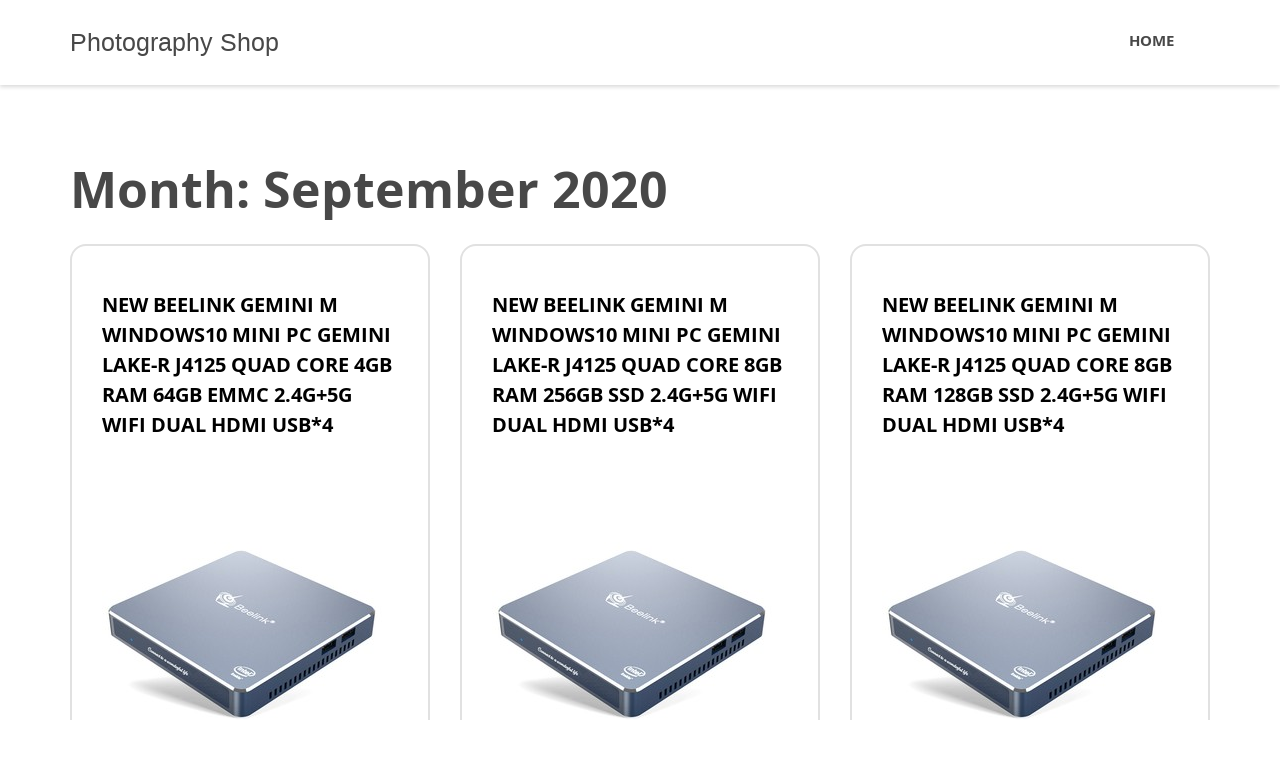

--- FILE ---
content_type: text/html; charset=UTF-8
request_url: https://www.fotolog.cl/2020/09/
body_size: 13934
content:
<!DOCTYPE html>
<html lang="en-US" itemscope itemtype="http://schema.org/WebSite">
<head>
<meta charset="UTF-8">
<meta name="viewport" content="width=device-width, initial-scale=1">
<link rel="profile" href="https://gmpg.org/xfn/11">
<link rel="pingback" href="https://www.fotolog.cl/xmlrpc.php">
<title>September 2020 &#8211; Photography Shop</title>
<script type="text/javascript">
/* <![CDATA[ */
window.JetpackScriptData = {"site":{"icon":"https://i0.wp.com/www.fotolog.cl/wp-content/uploads/2020/08/cropped-0shop.png?w=64\u0026ssl=1","title":"Photography Shop","host":"unknown","is_wpcom_platform":false}};
/* ]]> */
</script>
<meta name='robots' content='max-image-preview:large' />
	<style>img:is([sizes="auto" i], [sizes^="auto," i]) { contain-intrinsic-size: 3000px 1500px }</style>
	<link rel='dns-prefetch' href='//www.fotolog.cl' />
<link rel='dns-prefetch' href='//secure.gravatar.com' />
<link rel='dns-prefetch' href='//stats.wp.com' />
<link rel='dns-prefetch' href='//v0.wordpress.com' />
<link rel="alternate" type="application/rss+xml" title="Photography Shop &raquo; Feed" href="https://www.fotolog.cl/feed/" />
<link rel="alternate" type="application/rss+xml" title="Photography Shop &raquo; Comments Feed" href="https://www.fotolog.cl/comments/feed/" />
<script type="text/javascript">
/* <![CDATA[ */
window._wpemojiSettings = {"baseUrl":"https:\/\/s.w.org\/images\/core\/emoji\/15.0.3\/72x72\/","ext":".png","svgUrl":"https:\/\/s.w.org\/images\/core\/emoji\/15.0.3\/svg\/","svgExt":".svg","source":{"concatemoji":"https:\/\/www.fotolog.cl\/wp-includes\/js\/wp-emoji-release.min.js?ver=6.7.4"}};
/*! This file is auto-generated */
!function(i,n){var o,s,e;function c(e){try{var t={supportTests:e,timestamp:(new Date).valueOf()};sessionStorage.setItem(o,JSON.stringify(t))}catch(e){}}function p(e,t,n){e.clearRect(0,0,e.canvas.width,e.canvas.height),e.fillText(t,0,0);var t=new Uint32Array(e.getImageData(0,0,e.canvas.width,e.canvas.height).data),r=(e.clearRect(0,0,e.canvas.width,e.canvas.height),e.fillText(n,0,0),new Uint32Array(e.getImageData(0,0,e.canvas.width,e.canvas.height).data));return t.every(function(e,t){return e===r[t]})}function u(e,t,n){switch(t){case"flag":return n(e,"\ud83c\udff3\ufe0f\u200d\u26a7\ufe0f","\ud83c\udff3\ufe0f\u200b\u26a7\ufe0f")?!1:!n(e,"\ud83c\uddfa\ud83c\uddf3","\ud83c\uddfa\u200b\ud83c\uddf3")&&!n(e,"\ud83c\udff4\udb40\udc67\udb40\udc62\udb40\udc65\udb40\udc6e\udb40\udc67\udb40\udc7f","\ud83c\udff4\u200b\udb40\udc67\u200b\udb40\udc62\u200b\udb40\udc65\u200b\udb40\udc6e\u200b\udb40\udc67\u200b\udb40\udc7f");case"emoji":return!n(e,"\ud83d\udc26\u200d\u2b1b","\ud83d\udc26\u200b\u2b1b")}return!1}function f(e,t,n){var r="undefined"!=typeof WorkerGlobalScope&&self instanceof WorkerGlobalScope?new OffscreenCanvas(300,150):i.createElement("canvas"),a=r.getContext("2d",{willReadFrequently:!0}),o=(a.textBaseline="top",a.font="600 32px Arial",{});return e.forEach(function(e){o[e]=t(a,e,n)}),o}function t(e){var t=i.createElement("script");t.src=e,t.defer=!0,i.head.appendChild(t)}"undefined"!=typeof Promise&&(o="wpEmojiSettingsSupports",s=["flag","emoji"],n.supports={everything:!0,everythingExceptFlag:!0},e=new Promise(function(e){i.addEventListener("DOMContentLoaded",e,{once:!0})}),new Promise(function(t){var n=function(){try{var e=JSON.parse(sessionStorage.getItem(o));if("object"==typeof e&&"number"==typeof e.timestamp&&(new Date).valueOf()<e.timestamp+604800&&"object"==typeof e.supportTests)return e.supportTests}catch(e){}return null}();if(!n){if("undefined"!=typeof Worker&&"undefined"!=typeof OffscreenCanvas&&"undefined"!=typeof URL&&URL.createObjectURL&&"undefined"!=typeof Blob)try{var e="postMessage("+f.toString()+"("+[JSON.stringify(s),u.toString(),p.toString()].join(",")+"));",r=new Blob([e],{type:"text/javascript"}),a=new Worker(URL.createObjectURL(r),{name:"wpTestEmojiSupports"});return void(a.onmessage=function(e){c(n=e.data),a.terminate(),t(n)})}catch(e){}c(n=f(s,u,p))}t(n)}).then(function(e){for(var t in e)n.supports[t]=e[t],n.supports.everything=n.supports.everything&&n.supports[t],"flag"!==t&&(n.supports.everythingExceptFlag=n.supports.everythingExceptFlag&&n.supports[t]);n.supports.everythingExceptFlag=n.supports.everythingExceptFlag&&!n.supports.flag,n.DOMReady=!1,n.readyCallback=function(){n.DOMReady=!0}}).then(function(){return e}).then(function(){var e;n.supports.everything||(n.readyCallback(),(e=n.source||{}).concatemoji?t(e.concatemoji):e.wpemoji&&e.twemoji&&(t(e.twemoji),t(e.wpemoji)))}))}((window,document),window._wpemojiSettings);
/* ]]> */
</script>
<style id='wp-emoji-styles-inline-css' type='text/css'>

	img.wp-smiley, img.emoji {
		display: inline !important;
		border: none !important;
		box-shadow: none !important;
		height: 1em !important;
		width: 1em !important;
		margin: 0 0.07em !important;
		vertical-align: -0.1em !important;
		background: none !important;
		padding: 0 !important;
	}
</style>
<link rel='stylesheet' id='wp-block-library-css' href='https://www.fotolog.cl/wp-includes/css/dist/block-library/style.min.css?ver=6.7.4' type='text/css' media='all' />
<link rel='stylesheet' id='mediaelement-css' href='https://www.fotolog.cl/wp-includes/js/mediaelement/mediaelementplayer-legacy.min.css?ver=4.2.17' type='text/css' media='all' />
<link rel='stylesheet' id='wp-mediaelement-css' href='https://www.fotolog.cl/wp-includes/js/mediaelement/wp-mediaelement.min.css?ver=6.7.4' type='text/css' media='all' />
<style id='jetpack-sharing-buttons-style-inline-css' type='text/css'>
.jetpack-sharing-buttons__services-list{display:flex;flex-direction:row;flex-wrap:wrap;gap:0;list-style-type:none;margin:5px;padding:0}.jetpack-sharing-buttons__services-list.has-small-icon-size{font-size:12px}.jetpack-sharing-buttons__services-list.has-normal-icon-size{font-size:16px}.jetpack-sharing-buttons__services-list.has-large-icon-size{font-size:24px}.jetpack-sharing-buttons__services-list.has-huge-icon-size{font-size:36px}@media print{.jetpack-sharing-buttons__services-list{display:none!important}}.editor-styles-wrapper .wp-block-jetpack-sharing-buttons{gap:0;padding-inline-start:0}ul.jetpack-sharing-buttons__services-list.has-background{padding:1.25em 2.375em}
</style>
<style id='classic-theme-styles-inline-css' type='text/css'>
/*! This file is auto-generated */
.wp-block-button__link{color:#fff;background-color:#32373c;border-radius:9999px;box-shadow:none;text-decoration:none;padding:calc(.667em + 2px) calc(1.333em + 2px);font-size:1.125em}.wp-block-file__button{background:#32373c;color:#fff;text-decoration:none}
</style>
<style id='global-styles-inline-css' type='text/css'>
:root{--wp--preset--aspect-ratio--square: 1;--wp--preset--aspect-ratio--4-3: 4/3;--wp--preset--aspect-ratio--3-4: 3/4;--wp--preset--aspect-ratio--3-2: 3/2;--wp--preset--aspect-ratio--2-3: 2/3;--wp--preset--aspect-ratio--16-9: 16/9;--wp--preset--aspect-ratio--9-16: 9/16;--wp--preset--color--black: #000000;--wp--preset--color--cyan-bluish-gray: #abb8c3;--wp--preset--color--white: #ffffff;--wp--preset--color--pale-pink: #f78da7;--wp--preset--color--vivid-red: #cf2e2e;--wp--preset--color--luminous-vivid-orange: #ff6900;--wp--preset--color--luminous-vivid-amber: #fcb900;--wp--preset--color--light-green-cyan: #7bdcb5;--wp--preset--color--vivid-green-cyan: #00d084;--wp--preset--color--pale-cyan-blue: #8ed1fc;--wp--preset--color--vivid-cyan-blue: #0693e3;--wp--preset--color--vivid-purple: #9b51e0;--wp--preset--gradient--vivid-cyan-blue-to-vivid-purple: linear-gradient(135deg,rgba(6,147,227,1) 0%,rgb(155,81,224) 100%);--wp--preset--gradient--light-green-cyan-to-vivid-green-cyan: linear-gradient(135deg,rgb(122,220,180) 0%,rgb(0,208,130) 100%);--wp--preset--gradient--luminous-vivid-amber-to-luminous-vivid-orange: linear-gradient(135deg,rgba(252,185,0,1) 0%,rgba(255,105,0,1) 100%);--wp--preset--gradient--luminous-vivid-orange-to-vivid-red: linear-gradient(135deg,rgba(255,105,0,1) 0%,rgb(207,46,46) 100%);--wp--preset--gradient--very-light-gray-to-cyan-bluish-gray: linear-gradient(135deg,rgb(238,238,238) 0%,rgb(169,184,195) 100%);--wp--preset--gradient--cool-to-warm-spectrum: linear-gradient(135deg,rgb(74,234,220) 0%,rgb(151,120,209) 20%,rgb(207,42,186) 40%,rgb(238,44,130) 60%,rgb(251,105,98) 80%,rgb(254,248,76) 100%);--wp--preset--gradient--blush-light-purple: linear-gradient(135deg,rgb(255,206,236) 0%,rgb(152,150,240) 100%);--wp--preset--gradient--blush-bordeaux: linear-gradient(135deg,rgb(254,205,165) 0%,rgb(254,45,45) 50%,rgb(107,0,62) 100%);--wp--preset--gradient--luminous-dusk: linear-gradient(135deg,rgb(255,203,112) 0%,rgb(199,81,192) 50%,rgb(65,88,208) 100%);--wp--preset--gradient--pale-ocean: linear-gradient(135deg,rgb(255,245,203) 0%,rgb(182,227,212) 50%,rgb(51,167,181) 100%);--wp--preset--gradient--electric-grass: linear-gradient(135deg,rgb(202,248,128) 0%,rgb(113,206,126) 100%);--wp--preset--gradient--midnight: linear-gradient(135deg,rgb(2,3,129) 0%,rgb(40,116,252) 100%);--wp--preset--font-size--small: 13px;--wp--preset--font-size--medium: 20px;--wp--preset--font-size--large: 36px;--wp--preset--font-size--x-large: 42px;--wp--preset--spacing--20: 0.44rem;--wp--preset--spacing--30: 0.67rem;--wp--preset--spacing--40: 1rem;--wp--preset--spacing--50: 1.5rem;--wp--preset--spacing--60: 2.25rem;--wp--preset--spacing--70: 3.38rem;--wp--preset--spacing--80: 5.06rem;--wp--preset--shadow--natural: 6px 6px 9px rgba(0, 0, 0, 0.2);--wp--preset--shadow--deep: 12px 12px 50px rgba(0, 0, 0, 0.4);--wp--preset--shadow--sharp: 6px 6px 0px rgba(0, 0, 0, 0.2);--wp--preset--shadow--outlined: 6px 6px 0px -3px rgba(255, 255, 255, 1), 6px 6px rgba(0, 0, 0, 1);--wp--preset--shadow--crisp: 6px 6px 0px rgba(0, 0, 0, 1);}:where(.is-layout-flex){gap: 0.5em;}:where(.is-layout-grid){gap: 0.5em;}body .is-layout-flex{display: flex;}.is-layout-flex{flex-wrap: wrap;align-items: center;}.is-layout-flex > :is(*, div){margin: 0;}body .is-layout-grid{display: grid;}.is-layout-grid > :is(*, div){margin: 0;}:where(.wp-block-columns.is-layout-flex){gap: 2em;}:where(.wp-block-columns.is-layout-grid){gap: 2em;}:where(.wp-block-post-template.is-layout-flex){gap: 1.25em;}:where(.wp-block-post-template.is-layout-grid){gap: 1.25em;}.has-black-color{color: var(--wp--preset--color--black) !important;}.has-cyan-bluish-gray-color{color: var(--wp--preset--color--cyan-bluish-gray) !important;}.has-white-color{color: var(--wp--preset--color--white) !important;}.has-pale-pink-color{color: var(--wp--preset--color--pale-pink) !important;}.has-vivid-red-color{color: var(--wp--preset--color--vivid-red) !important;}.has-luminous-vivid-orange-color{color: var(--wp--preset--color--luminous-vivid-orange) !important;}.has-luminous-vivid-amber-color{color: var(--wp--preset--color--luminous-vivid-amber) !important;}.has-light-green-cyan-color{color: var(--wp--preset--color--light-green-cyan) !important;}.has-vivid-green-cyan-color{color: var(--wp--preset--color--vivid-green-cyan) !important;}.has-pale-cyan-blue-color{color: var(--wp--preset--color--pale-cyan-blue) !important;}.has-vivid-cyan-blue-color{color: var(--wp--preset--color--vivid-cyan-blue) !important;}.has-vivid-purple-color{color: var(--wp--preset--color--vivid-purple) !important;}.has-black-background-color{background-color: var(--wp--preset--color--black) !important;}.has-cyan-bluish-gray-background-color{background-color: var(--wp--preset--color--cyan-bluish-gray) !important;}.has-white-background-color{background-color: var(--wp--preset--color--white) !important;}.has-pale-pink-background-color{background-color: var(--wp--preset--color--pale-pink) !important;}.has-vivid-red-background-color{background-color: var(--wp--preset--color--vivid-red) !important;}.has-luminous-vivid-orange-background-color{background-color: var(--wp--preset--color--luminous-vivid-orange) !important;}.has-luminous-vivid-amber-background-color{background-color: var(--wp--preset--color--luminous-vivid-amber) !important;}.has-light-green-cyan-background-color{background-color: var(--wp--preset--color--light-green-cyan) !important;}.has-vivid-green-cyan-background-color{background-color: var(--wp--preset--color--vivid-green-cyan) !important;}.has-pale-cyan-blue-background-color{background-color: var(--wp--preset--color--pale-cyan-blue) !important;}.has-vivid-cyan-blue-background-color{background-color: var(--wp--preset--color--vivid-cyan-blue) !important;}.has-vivid-purple-background-color{background-color: var(--wp--preset--color--vivid-purple) !important;}.has-black-border-color{border-color: var(--wp--preset--color--black) !important;}.has-cyan-bluish-gray-border-color{border-color: var(--wp--preset--color--cyan-bluish-gray) !important;}.has-white-border-color{border-color: var(--wp--preset--color--white) !important;}.has-pale-pink-border-color{border-color: var(--wp--preset--color--pale-pink) !important;}.has-vivid-red-border-color{border-color: var(--wp--preset--color--vivid-red) !important;}.has-luminous-vivid-orange-border-color{border-color: var(--wp--preset--color--luminous-vivid-orange) !important;}.has-luminous-vivid-amber-border-color{border-color: var(--wp--preset--color--luminous-vivid-amber) !important;}.has-light-green-cyan-border-color{border-color: var(--wp--preset--color--light-green-cyan) !important;}.has-vivid-green-cyan-border-color{border-color: var(--wp--preset--color--vivid-green-cyan) !important;}.has-pale-cyan-blue-border-color{border-color: var(--wp--preset--color--pale-cyan-blue) !important;}.has-vivid-cyan-blue-border-color{border-color: var(--wp--preset--color--vivid-cyan-blue) !important;}.has-vivid-purple-border-color{border-color: var(--wp--preset--color--vivid-purple) !important;}.has-vivid-cyan-blue-to-vivid-purple-gradient-background{background: var(--wp--preset--gradient--vivid-cyan-blue-to-vivid-purple) !important;}.has-light-green-cyan-to-vivid-green-cyan-gradient-background{background: var(--wp--preset--gradient--light-green-cyan-to-vivid-green-cyan) !important;}.has-luminous-vivid-amber-to-luminous-vivid-orange-gradient-background{background: var(--wp--preset--gradient--luminous-vivid-amber-to-luminous-vivid-orange) !important;}.has-luminous-vivid-orange-to-vivid-red-gradient-background{background: var(--wp--preset--gradient--luminous-vivid-orange-to-vivid-red) !important;}.has-very-light-gray-to-cyan-bluish-gray-gradient-background{background: var(--wp--preset--gradient--very-light-gray-to-cyan-bluish-gray) !important;}.has-cool-to-warm-spectrum-gradient-background{background: var(--wp--preset--gradient--cool-to-warm-spectrum) !important;}.has-blush-light-purple-gradient-background{background: var(--wp--preset--gradient--blush-light-purple) !important;}.has-blush-bordeaux-gradient-background{background: var(--wp--preset--gradient--blush-bordeaux) !important;}.has-luminous-dusk-gradient-background{background: var(--wp--preset--gradient--luminous-dusk) !important;}.has-pale-ocean-gradient-background{background: var(--wp--preset--gradient--pale-ocean) !important;}.has-electric-grass-gradient-background{background: var(--wp--preset--gradient--electric-grass) !important;}.has-midnight-gradient-background{background: var(--wp--preset--gradient--midnight) !important;}.has-small-font-size{font-size: var(--wp--preset--font-size--small) !important;}.has-medium-font-size{font-size: var(--wp--preset--font-size--medium) !important;}.has-large-font-size{font-size: var(--wp--preset--font-size--large) !important;}.has-x-large-font-size{font-size: var(--wp--preset--font-size--x-large) !important;}
:where(.wp-block-post-template.is-layout-flex){gap: 1.25em;}:where(.wp-block-post-template.is-layout-grid){gap: 1.25em;}
:where(.wp-block-columns.is-layout-flex){gap: 2em;}:where(.wp-block-columns.is-layout-grid){gap: 2em;}
:root :where(.wp-block-pullquote){font-size: 1.5em;line-height: 1.6;}
</style>
<link rel='stylesheet' id='qoob_custom_bootstrap-css' href='https://www.fotolog.cl/wp-content/themes/shopping/css/bootstrap.css?ver=6.7.4' type='text/css' media='all' />
<link rel='stylesheet' id='qoob-fonts-css' href='https://www.fotolog.cl/wp-content/themes/shopping/css/fonts/fonts.css?ver=6.7.4' type='text/css' media='all' />
<link rel='stylesheet' id='megafish-css' href='https://www.fotolog.cl/wp-content/themes/shopping/css/megafish.css?ver=6.7.4' type='text/css' media='all' />
<link rel='stylesheet' id='magnific-popup-css' href='https://www.fotolog.cl/wp-content/themes/shopping/css/magnific-popup.css?ver=6.7.4' type='text/css' media='all' />
<link rel='stylesheet' id='qoob-theme-style-css' href='https://www.fotolog.cl/wp-content/themes/shopping/style.css?ver=6.7.4' type='text/css' media='all' />
<link rel='stylesheet' id='blocks-css' href='https://www.fotolog.cl/wp-content/themes/shopping/css/blocks.css?ver=6.7.4' type='text/css' media='all' />
<link rel='stylesheet' id='qoob-social-icons-widget-css' href='https://www.fotolog.cl/wp-content/themes/shopping/inc/widgets/social_icons/social-icons-widget.css?ver=6.7.4' type='text/css' media='all' />
<script type="text/javascript" src="https://www.fotolog.cl/wp-includes/js/jquery/jquery.min.js?ver=3.7.1" id="jquery-core-js"></script>
<script type="text/javascript" src="https://www.fotolog.cl/wp-includes/js/jquery/jquery-migrate.min.js?ver=3.4.1" id="jquery-migrate-js"></script>
<script type="text/javascript" src="https://www.fotolog.cl/wp-content/themes/shopping/js/common.js?ver=6.7.4" id="qoob-theme-common-js"></script>
<link rel="https://api.w.org/" href="https://www.fotolog.cl/wp-json/" /><link rel="EditURI" type="application/rsd+xml" title="RSD" href="https://www.fotolog.cl/xmlrpc.php?rsd" />
<meta name="generator" content="WordPress 6.7.4" />
	<style>img#wpstats{display:none}</style>
		<style type="text/css">.recentcomments a{display:inline !important;padding:0 !important;margin:0 !important;}</style>
<!-- Jetpack Open Graph Tags -->
<meta property="og:type" content="website" />
<meta property="og:title" content="September 2020 &#8211; Photography Shop" />
<meta property="og:site_name" content="Photography Shop" />
<meta property="og:image" content="https://www.fotolog.cl/wp-content/uploads/2020/08/cropped-0shop.png" />
<meta property="og:image:width" content="512" />
<meta property="og:image:height" content="512" />
<meta property="og:image:alt" content="" />
<meta property="og:locale" content="en_US" />

<!-- End Jetpack Open Graph Tags -->
<link rel="icon" href="https://www.fotolog.cl/wp-content/uploads/2020/08/cropped-0shop-32x32.png" sizes="32x32" />
<link rel="icon" href="https://www.fotolog.cl/wp-content/uploads/2020/08/cropped-0shop-192x192.png" sizes="192x192" />
<link rel="apple-touch-icon" href="https://www.fotolog.cl/wp-content/uploads/2020/08/cropped-0shop-180x180.png" />
<meta name="msapplication-TileImage" content="https://www.fotolog.cl/wp-content/uploads/2020/08/cropped-0shop-270x270.png" />

	
	
</head>

<body data-rsssl=1 class="archive date group-blog hfeed">
<div class="loader-wrap"></div>
<div class="loader">
	<span></span>
	<span></span>
	<span></span>
	<span></span>
</div>
<div id="page" class="site">
	<a class="skip-link screen-reader-text" href="#main">Skip to content</a>

	<header id="masthead" class="site-header" role="banner">
		<div class="container">
			<div class="site-branding">
								<h2 class="site-title"><a href="https://www.fotolog.cl/" rel="home">Photography Shop</a></h2>
			</div><!-- .site-branding -->
			<button id="mobile-menu-button">
				<span class="icon">
					<i class="line"></i>
					<i class="line"></i>
					<i class="line"></i>
				</span>
				<strong class="screen-reader-text">Menu</strong>
			</button>
			<nav id="site-navigation" class="main-navigation" role="navigation">
				<div class="menu-menu-1-container"><ul id="menu" class="sf-menu list-style-none"><li id="menu-item-53" class="menu-item menu-item-type-custom menu-item-object-custom menu-item-home menu-item-53"><a href="https://www.fotolog.cl/"><span>Home</span></a></li>
</ul></div>			</nav><!-- #site-navigation -->
		</div>

	</header><!-- #masthead -->
	<div id='mmenu-wrap'>
		<!-- <div class="container"></div> -->
	</div>
	<div id="content" class="site-content">
<div class="container">
	<div class="row">
					<div id="primary" class="content-area sidebar-off col-lg-12">
					<header class="page-header">
				<h1 class="page-title">Month: <span>September 2020</span></h1>			</header><!-- .page-header -->
			<main id="main" class="site-main row masonry-list" role="main">

			

				<div class="col-lg-4 col-sm-4">
<article id="post-18129" class="posts-list post-18129 post type-post status-publish format-standard hentry category-uncategorized">
		<div class="entry-wrap-content">
		<header class="entry-header">
			<h2 class="entry-title"><a href="https://www.fotolog.cl/new-beelink-gemini-m-windows10-mini-pc-gemini-lake-r-j4125-quad-core-4gb-ram-64gb-emmc-2-4g5g-wifi-dual-hdmi-usb4/" rel="bookmark">New Beelink GEMINI M Windows10 Mini PC Gemini Lake-R J4125 Quad Core 4GB RAM 64GB eMMC 2.4G+5G WIFI Dual HDMI USB*4</a></h2>		</header><!-- .entry-header -->

		<div class="entry-content">
			<div>
<div><a target="_blank" rel="nofollow" href="https://www.fotolog.cl/irto/https://shareasale.com/r.cfm?b=830602&amp;u=998597&amp;m=38812&amp;urllink=https%3A%2F%2Fwww.geekbuying%2Ecom%2Fitem%2FBeelink%2DGEMINI%2DM%2DWindows10%2D4GB%2D64GB%2DMini%2DPC%2D426366%2Ehtml" target="_blank" rel="noopener noreferrer nofollow"><br /><img decoding="async" src="//img.gkbcdn.com/p/2020-09-25/Beelink-GEMINI-M-Windows10-4GB-64GB-Mini-PC-426366-0._w280_.jpg" alt=" " border="0" />  </a> </div>
<div>
<div>
<div class="n_precio">
<p><strong>Price:</strong> <br />$169.99</p>
</div>
<div class="n_free"> Free Shipping</div>
</p></div>
<p>   <a href="https://www.fotolog.cl/new-beelink-gemini-m-windows10-mini-pc-gemini-lake-r-j4125-quad-core-4gb-ram-64gb-emmc-2-4g5g-wifi-dual-hdmi-usb4/#more-18129" class="more-link"><span aria-label="Continue reading New Beelink GEMINI M Windows10 Mini PC Gemini Lake-R J4125 Quad Core 4GB RAM 64GB eMMC 2.4G+5G WIFI Dual HDMI USB*4">(more&hellip;)</span></a></div>
</div>


					
    <a class="btn btn-primary buy b" href="https://www.fotolog.cl/irto/https://shareasale.com/r.cfm?b=830602&amp;u=998597&amp;m=38812&amp;urllink=https%3A%2F%2Fwww.geekbuying%2Ecom%2Fitem%2FBeelink%2DGEMINI%2DM%2DWindows10%2D4GB%2D64GB%2DMini%2DPC%2D426366%2Ehtml"   target="_blank" rel="nofollow" >
        <span class="glyphicon glyphicon-shopping-cart"></span>

        Buy Now

    </a>
				
					
		</div><!-- .entry-content -->
		<div class="entry-meta">
						</div><!-- .entry-meta -->
	</div><!-- #entry-wrap-content-->
</article><!-- #post-## -->
</div>
<div class="col-lg-4 col-sm-4">
<article id="post-18126" class="posts-list post-18126 post type-post status-publish format-standard hentry category-uncategorized">
		<div class="entry-wrap-content">
		<header class="entry-header">
			<h2 class="entry-title"><a href="https://www.fotolog.cl/new-beelink-gemini-m-windows10-mini-pc-gemini-lake-r-j4125-quad-core-8gb-ram-256gb-ssd-2-4g5g-wifi-dual-hdmi-usb4/" rel="bookmark">New Beelink GEMINI M  Windows10 Mini PC Gemini Lake-R J4125 Quad Core 8GB RAM 256GB SSD 2.4G+5G WIFI Dual HDMI USB*4</a></h2>		</header><!-- .entry-header -->

		<div class="entry-content">
			<div>
<div><a target="_blank" rel="nofollow" href="https://www.fotolog.cl/irto/https://shareasale.com/r.cfm?b=830602&amp;u=998597&amp;m=38812&amp;urllink=https%3A%2F%2Fwww.geekbuying%2Ecom%2Fitem%2FBeelink%2DGEMINI%2DM%2DWindows10%2D8GB%2D256GB%2DMini%2DPC%2D426368%2Ehtml" target="_blank" rel="noopener noreferrer nofollow"><br /><img decoding="async" src="//img.gkbcdn.com/p/2020-09-25/Beelink-GEMINI-M-Windows10-8GB-256GB-Mini-PC-426368-0._w280_.jpg" alt=" " border="0" />  </a> </div>
<div>
<div>
<div class="n_precio">
<p><strong>Price:</strong> <br />$209.99</p>
</div>
<div class="n_free"> Free Shipping</div>
</p></div>
<p>   <a href="https://www.fotolog.cl/new-beelink-gemini-m-windows10-mini-pc-gemini-lake-r-j4125-quad-core-8gb-ram-256gb-ssd-2-4g5g-wifi-dual-hdmi-usb4/#more-18126" class="more-link"><span aria-label="Continue reading New Beelink GEMINI M  Windows10 Mini PC Gemini Lake-R J4125 Quad Core 8GB RAM 256GB SSD 2.4G+5G WIFI Dual HDMI USB*4">(more&hellip;)</span></a></div>
</div>


					
    <a class="btn btn-primary buy b" href="https://www.fotolog.cl/irto/https://shareasale.com/r.cfm?b=830602&amp;u=998597&amp;m=38812&amp;urllink=https%3A%2F%2Fwww.geekbuying%2Ecom%2Fitem%2FBeelink%2DGEMINI%2DM%2DWindows10%2D8GB%2D256GB%2DMini%2DPC%2D426368%2Ehtml"   target="_blank" rel="nofollow" >
        <span class="glyphicon glyphicon-shopping-cart"></span>

        Buy Now

    </a>
				
					
		</div><!-- .entry-content -->
		<div class="entry-meta">
						</div><!-- .entry-meta -->
	</div><!-- #entry-wrap-content-->
</article><!-- #post-## -->
</div>
<div class="col-lg-4 col-sm-4">
<article id="post-18125" class="posts-list post-18125 post type-post status-publish format-standard hentry category-uncategorized">
		<div class="entry-wrap-content">
		<header class="entry-header">
			<h2 class="entry-title"><a href="https://www.fotolog.cl/new-beelink-gemini-m-windows10-mini-pc-gemini-lake-r-j4125-quad-core-8gb-ram-128gb-ssd-2-4g5g-wifi-dual-hdmi-usb4/" rel="bookmark">New Beelink GEMINI M  Windows10 Mini PC Gemini Lake-R J4125 Quad Core 8GB RAM 128GB SSD 2.4G+5G WIFI Dual HDMI USB*4</a></h2>		</header><!-- .entry-header -->

		<div class="entry-content">
			<div>
<div><a target="_blank" rel="nofollow" href="https://www.fotolog.cl/irto/https://shareasale.com/r.cfm?b=830602&amp;u=998597&amp;m=38812&amp;urllink=https%3A%2F%2Fwww.geekbuying%2Ecom%2Fitem%2FBeelink%2DGEMINI%2DM%2DWindows10%2D8GB%2D128GB%2DMini%2DPC%2D426367%2Ehtml" target="_blank" rel="noopener noreferrer nofollow"><br /><img decoding="async" src="//img.gkbcdn.com/p/2020-09-25/Beelink-GEMINI-M-Windows10-8GB-128GB-Mini-PC-426367-0._w280_.jpg" alt=" " border="0" />  </a> </div>
<div>
<div>
<div class="n_precio">
<p><strong>Price:</strong> <br />$189.99</p>
</div>
<div class="n_free"> Free Shipping</div>
</p></div>
<p>   <a href="https://www.fotolog.cl/new-beelink-gemini-m-windows10-mini-pc-gemini-lake-r-j4125-quad-core-8gb-ram-128gb-ssd-2-4g5g-wifi-dual-hdmi-usb4/#more-18125" class="more-link"><span aria-label="Continue reading New Beelink GEMINI M  Windows10 Mini PC Gemini Lake-R J4125 Quad Core 8GB RAM 128GB SSD 2.4G+5G WIFI Dual HDMI USB*4">(more&hellip;)</span></a></div>
</div>


					
    <a class="btn btn-primary buy b" href="https://www.fotolog.cl/irto/https://shareasale.com/r.cfm?b=830602&amp;u=998597&amp;m=38812&amp;urllink=https%3A%2F%2Fwww.geekbuying%2Ecom%2Fitem%2FBeelink%2DGEMINI%2DM%2DWindows10%2D8GB%2D128GB%2DMini%2DPC%2D426367%2Ehtml"   target="_blank" rel="nofollow" >
        <span class="glyphicon glyphicon-shopping-cart"></span>

        Buy Now

    </a>
				
					
		</div><!-- .entry-content -->
		<div class="entry-meta">
						</div><!-- .entry-meta -->
	</div><!-- #entry-wrap-content-->
</article><!-- #post-## -->
</div>
<div class="col-lg-4 col-sm-4">
<article id="post-18123" class="posts-list post-18123 post type-post status-publish format-standard hentry category-uncategorized">
		<div class="entry-wrap-content">
		<header class="entry-header">
			<h2 class="entry-title"><a href="https://www.fotolog.cl/new-baomi-air-purifier-2nd-generation-lite-efficient-removal-formaldehyde-99-97-purification-rate-digital-display-app-ai-voice-intelligent-control-from-xiaomi-youpin-white/" rel="bookmark">New Baomi Air Purifier 2nd Generation Lite Efficient Removal Formaldehyde 99.97% Purification Rate Digital Display APP AI Voice Intelligent Control From Xiaomi Youpin &#8211; White</a></h2>		</header><!-- .entry-header -->

		<div class="entry-content">
			<div>
<div><a target="_blank" rel="nofollow" href="https://www.fotolog.cl/irto/https://shareasale.com/r.cfm?b=830602&amp;u=998597&amp;m=38812&amp;urllink=https%3A%2F%2Fwww.geekbuying%2Ecom%2Fitem%2FShare%2Dto%2D%2DBAOMI%2D2nd%2DGeneration%2DLite%2DAir%2DPurifier%2DApp%2DControl%2DDigital%2D426337%2Ehtml" target="_blank" rel="noopener noreferrer nofollow"><br /><img decoding="async" src="//img.gkbcdn.com/p/2020-09-23/Share-to--BAOMI-2nd-Generation-Lite-Air-Purifier-App-Control-Digital-426337-1._w280_.jpg" alt=" " border="0" />  </a> </div>
<div>
<div>
<div class="n_precio">
<p><strong>Price:</strong> <br />$139.99</p>
</div>
<div class="n_free"> Free Shipping</div>
</p></div>
<p>   <a href="https://www.fotolog.cl/new-baomi-air-purifier-2nd-generation-lite-efficient-removal-formaldehyde-99-97-purification-rate-digital-display-app-ai-voice-intelligent-control-from-xiaomi-youpin-white/#more-18123" class="more-link"><span aria-label="Continue reading New Baomi Air Purifier 2nd Generation Lite Efficient Removal Formaldehyde 99.97% Purification Rate Digital Display APP AI Voice Intelligent Control From Xiaomi Youpin &#8211; White">(more&hellip;)</span></a></div>
</div>


					
    <a class="btn btn-primary buy b" href="https://www.fotolog.cl/irto/https://shareasale.com/r.cfm?b=830602&amp;u=998597&amp;m=38812&amp;urllink=https%3A%2F%2Fwww.geekbuying%2Ecom%2Fitem%2FShare%2Dto%2D%2DBAOMI%2D2nd%2DGeneration%2DLite%2DAir%2DPurifier%2DApp%2DControl%2DDigital%2D426337%2Ehtml"   target="_blank" rel="nofollow" >
        <span class="glyphicon glyphicon-shopping-cart"></span>

        Buy Now

    </a>
				
					
		</div><!-- .entry-content -->
		<div class="entry-meta">
						</div><!-- .entry-meta -->
	</div><!-- #entry-wrap-content-->
</article><!-- #post-## -->
</div>
<div class="col-lg-4 col-sm-4">
<article id="post-18120" class="posts-list post-18120 post type-post status-publish format-standard hentry category-uncategorized">
		<div class="entry-wrap-content">
		<header class="entry-header">
			<h2 class="entry-title"><a href="https://www.fotolog.cl/new-sata-pen-24-in-1-screwdriver-kit-magnetic-multi-bits-household-mobile-phone-repair-toolkit/" rel="bookmark">New SATA Pen 24 In 1 Screwdriver Kit Magnetic Multi-Bits Household Mobile Phone Repair Toolkit</a></h2>		</header><!-- .entry-header -->

		<div class="entry-content">
			<div>
<div><a target="_blank" rel="nofollow" href="https://www.fotolog.cl/irto/https://shareasale.com/r.cfm?b=830602&amp;u=998597&amp;m=38812&amp;urllink=https%3A%2F%2Fwww.geekbuying%2Ecom%2Fitem%2FSATA%2DPen%2D24%2DIn%2D1%2DScrewdriver%2DKit%2D426098%2Ehtml" target="_blank" rel="noopener noreferrer nofollow"><br /><img decoding="async" src="//img.gkbcdn.com/p/2020-08-27/SATA-Pen-24-In-1-Screwdriver-Kit-426098-0._w280_.jpg" alt=" " border="0" />  </a> </div>
<div>
<div>
<div class="n_precio">
<p><strong>Price:</strong> <br />$29.99</p>
</div>
<div class="n_free"> Free Shipping</div>
</p></div>
<p>   <a href="https://www.fotolog.cl/new-sata-pen-24-in-1-screwdriver-kit-magnetic-multi-bits-household-mobile-phone-repair-toolkit/#more-18120" class="more-link"><span aria-label="Continue reading New SATA Pen 24 In 1 Screwdriver Kit Magnetic Multi-Bits Household Mobile Phone Repair Toolkit">(more&hellip;)</span></a></div>
</div>


					
    <a class="btn btn-primary buy b" href="https://www.fotolog.cl/irto/https://shareasale.com/r.cfm?b=830602&amp;u=998597&amp;m=38812&amp;urllink=https%3A%2F%2Fwww.geekbuying%2Ecom%2Fitem%2FSATA%2DPen%2D24%2DIn%2D1%2DScrewdriver%2DKit%2D426098%2Ehtml"   target="_blank" rel="nofollow" >
        <span class="glyphicon glyphicon-shopping-cart"></span>

        Buy Now

    </a>
				
					
		</div><!-- .entry-content -->
		<div class="entry-meta">
						</div><!-- .entry-meta -->
	</div><!-- #entry-wrap-content-->
</article><!-- #post-## -->
</div>
<div class="col-lg-4 col-sm-4">
<article id="post-18118" class="posts-list post-18118 post type-post status-publish format-standard hentry category-uncategorized">
		<div class="entry-wrap-content">
		<header class="entry-header">
			<h2 class="entry-title"><a href="https://www.fotolog.cl/new-sjrc-f11-4k-pro-gps-5g-wifi-1-2km-fpv-foldable-rc-drone-with-2-axis-electronic-stabilization-gimbal-brushless-rc-drone-rtf-three-batteries-with-bag/" rel="bookmark">New SJRC F11 4K Pro GPS 5G WIFI 1.2KM FPV Foldable RC Drone With 2-Axis Electronic Stabilization Gimbal Brushless RC Drone RTF &#8211; Three Batteries With Bag</a></h2>		</header><!-- .entry-header -->

		<div class="entry-content">
			<div>
<div><a target="_blank" rel="nofollow" href="https://www.fotolog.cl/irto/https://shareasale.com/r.cfm?b=830602&amp;u=998597&amp;m=38812&amp;urllink=https%3A%2F%2Fwww.geekbuying%2Ecom%2Fitem%2FSJRC%2DF11%2D4K%2DPro%2DGPS%2D5G%2DWIFI%2DFPV%2DRC%2DDrone%2DThree%2DBatteries%2Dwith%2DBag%2D426282%2Ehtml" target="_blank" rel="noopener noreferrer nofollow"><br /><img decoding="async" src="//img.gkbcdn.com/p/2020-09-19/sjrc-f11-4k-pro-gps-5g-wifi-fpv-rc-drone-three-batteries-with-bag-1600500778157._w280_.jpg" alt=" " border="0" />  </a> </div>
<div>
<div>
<div class="n_precio">
<p><strong>Price:</strong> <br />$249.99</p>
</div>
<div class="n_free"> Free Shipping</div>
</p></div>
<p>   <a href="https://www.fotolog.cl/new-sjrc-f11-4k-pro-gps-5g-wifi-1-2km-fpv-foldable-rc-drone-with-2-axis-electronic-stabilization-gimbal-brushless-rc-drone-rtf-three-batteries-with-bag/#more-18118" class="more-link"><span aria-label="Continue reading New SJRC F11 4K Pro GPS 5G WIFI 1.2KM FPV Foldable RC Drone With 2-Axis Electronic Stabilization Gimbal Brushless RC Drone RTF &#8211; Three Batteries With Bag">(more&hellip;)</span></a></div>
</div>


					
    <a class="btn btn-primary buy b" href="https://www.fotolog.cl/irto/https://shareasale.com/r.cfm?b=830602&amp;u=998597&amp;m=38812&amp;urllink=https%3A%2F%2Fwww.geekbuying%2Ecom%2Fitem%2FSJRC%2DF11%2D4K%2DPro%2DGPS%2D5G%2DWIFI%2DFPV%2DRC%2DDrone%2DThree%2DBatteries%2Dwith%2DBag%2D426282%2Ehtml"   target="_blank" rel="nofollow" >
        <span class="glyphicon glyphicon-shopping-cart"></span>

        Buy Now

    </a>
				
					
		</div><!-- .entry-content -->
		<div class="entry-meta">
						</div><!-- .entry-meta -->
	</div><!-- #entry-wrap-content-->
</article><!-- #post-## -->
</div>
<div class="col-lg-4 col-sm-4">
<article id="post-18117" class="posts-list post-18117 post type-post status-publish format-standard hentry category-uncategorized">
		<div class="entry-wrap-content">
		<header class="entry-header">
			<h2 class="entry-title"><a href="https://www.fotolog.cl/new-mecool-k5-dvb-t2-s2-c-2gb-16gb-android-9-0-tv-box-amlogic-s905x3-epg-pvr-recording-cccam-newcam-biss-key/" rel="bookmark">New Mecool K5 DVB-T2/S2/C 2GB/16GB Android 9.0 TV Box Amlogic S905X3 EPG PVR Recording CCcam Newcam Biss Key</a></h2>		</header><!-- .entry-header -->

		<div class="entry-content">
			<div>
<div><a target="_blank" rel="nofollow" href="https://www.fotolog.cl/irto/https://shareasale.com/r.cfm?b=830602&amp;u=998597&amp;m=38812&amp;urllink=https%3A%2F%2Fwww.geekbuying%2Ecom%2Fitem%2FMecool%2DK5%2DDVB%2DT2%2DDVB%2DS2%2D2GB%2D16GB%2DAndroid%2D9%2D0%2DTV%2DBox%2D426190%2Ehtml" target="_blank" rel="noopener noreferrer nofollow"><br /><img decoding="async" src="//img.gkbcdn.com/p/2020-09-12/Mecool-K5-DVB-T2-DVB-S2-2GB-16GB-Android-9-0-TV-Box-426190-0._w280_.jpg" alt=" " border="0" />  </a> </div>
<div>
<div>
<div class="n_precio">
<p><strong>Price:</strong> <br />$69.99</p>
</div>
<div class="n_free"> Free Shipping</div>
</p></div>
<p>   <a href="https://www.fotolog.cl/new-mecool-k5-dvb-t2-s2-c-2gb-16gb-android-9-0-tv-box-amlogic-s905x3-epg-pvr-recording-cccam-newcam-biss-key/#more-18117" class="more-link"><span aria-label="Continue reading New Mecool K5 DVB-T2/S2/C 2GB/16GB Android 9.0 TV Box Amlogic S905X3 EPG PVR Recording CCcam Newcam Biss Key">(more&hellip;)</span></a></div>
</div>


					
    <a class="btn btn-primary buy b" href="https://www.fotolog.cl/irto/https://shareasale.com/r.cfm?b=830602&amp;u=998597&amp;m=38812&amp;urllink=https%3A%2F%2Fwww.geekbuying%2Ecom%2Fitem%2FMecool%2DK5%2DDVB%2DT2%2DDVB%2DS2%2D2GB%2D16GB%2DAndroid%2D9%2D0%2DTV%2DBox%2D426190%2Ehtml"   target="_blank" rel="nofollow" >
        <span class="glyphicon glyphicon-shopping-cart"></span>

        Buy Now

    </a>
				
					
		</div><!-- .entry-content -->
		<div class="entry-meta">
						</div><!-- .entry-meta -->
	</div><!-- #entry-wrap-content-->
</article><!-- #post-## -->
</div>
<div class="col-lg-4 col-sm-4">
<article id="post-18114" class="posts-list post-18114 post type-post status-publish format-standard hentry category-uncategorized">
		<div class="entry-wrap-content">
		<header class="entry-header">
			<h2 class="entry-title"><a href="https://www.fotolog.cl/new-xingbao-13005-8-in-1-building-block-mirage-tank-puzzle-toys/" rel="bookmark">New XINGBAO 13005 8 in 1 Building Block Mirage Tank Puzzle Toys</a></h2>		</header><!-- .entry-header -->

		<div class="entry-content">
			<div>
<div><a target="_blank" rel="nofollow" href="https://www.fotolog.cl/irto/https://shareasale.com/r.cfm?b=830602&amp;u=998597&amp;m=38812&amp;urllink=https%3A%2F%2Fwww.geekbuying%2Ecom%2Fitem%2FXINGBAO%2D13005%2D8in1%2DBuilding%2DBlock%2DMirage%2DTank%2D426141%2Ehtml" target="_blank" rel="noopener noreferrer nofollow"><br /><img decoding="async" src="//img.gkbcdn.com/p/2020-09-05/xingbao-13005-8in1-building-block-mirage-tank-1599271269792._w280_.jpg" alt=" " border="0" />  </a> </div>
<div>
<div>
<div class="n_precio">
<p><strong>Price:</strong> <br />$39.99</p>
</div>
<div class="n_free"> Free Shipping</div>
</p></div>
<p>   <a href="https://www.fotolog.cl/new-xingbao-13005-8-in-1-building-block-mirage-tank-puzzle-toys/#more-18114" class="more-link"><span aria-label="Continue reading New XINGBAO 13005 8 in 1 Building Block Mirage Tank Puzzle Toys">(more&hellip;)</span></a></div>
</div>


					
    <a class="btn btn-primary buy b" href="https://www.fotolog.cl/irto/https://shareasale.com/r.cfm?b=830602&amp;u=998597&amp;m=38812&amp;urllink=https%3A%2F%2Fwww.geekbuying%2Ecom%2Fitem%2FXINGBAO%2D13005%2D8in1%2DBuilding%2DBlock%2DMirage%2DTank%2D426141%2Ehtml"   target="_blank" rel="nofollow" >
        <span class="glyphicon glyphicon-shopping-cart"></span>

        Buy Now

    </a>
				
					
		</div><!-- .entry-content -->
		<div class="entry-meta">
						</div><!-- .entry-meta -->
	</div><!-- #entry-wrap-content-->
</article><!-- #post-## -->
</div>
<div class="col-lg-4 col-sm-4">
<article id="post-18113" class="posts-list post-18113 post type-post status-publish format-standard hentry category-uncategorized">
		<div class="entry-wrap-content">
		<header class="entry-header">
			<h2 class="entry-title"><a href="https://www.fotolog.cl/new-kids-inflatable-swimming-pool-baby-adult-home-paddling-pool-thick-wear-resistant-1288545cm-50-3933-4617-72-inch-blue-white/" rel="bookmark">New Kids Inflatable Swimming pool baby Adult Home Paddling pool Thick Wear-resistant 128*85*45cm/50.39*33.46*17.72 inch Blue White</a></h2>		</header><!-- .entry-header -->

		<div class="entry-content">
			<div>
<div><a target="_blank" rel="nofollow" href="https://www.fotolog.cl/irto/https://shareasale.com/r.cfm?b=830602&amp;u=998597&amp;m=38812&amp;urllink=https%3A%2F%2Fwww.geekbuying%2Ecom%2Fitem%2FKids%2Dinflatable%2Dswimming%2Dpool%2D128cm%2DBlue%2DWhite%2D426215%2Ehtml" target="_blank" rel="noopener noreferrer nofollow"><br /><img decoding="async" src="//img.gkbcdn.com/p/2020-09-16/Children-s-inflatable-swimming-pool-128cm-Blue-White-426215-0._w280_.jpg" alt=" " border="0" />  </a> </div>
<div>
<div>
<div class="n_precio">
<p><strong>Price:</strong> <br />$15.99</p>
</div>
<div class="n_free"> Free Shipping</div>
</p></div>
<p>   <a href="https://www.fotolog.cl/new-kids-inflatable-swimming-pool-baby-adult-home-paddling-pool-thick-wear-resistant-1288545cm-50-3933-4617-72-inch-blue-white/#more-18113" class="more-link"><span aria-label="Continue reading New Kids Inflatable Swimming pool baby Adult Home Paddling pool Thick Wear-resistant 128*85*45cm/50.39*33.46*17.72 inch Blue White">(more&hellip;)</span></a></div>
</div>


					
    <a class="btn btn-primary buy b" href="https://www.fotolog.cl/irto/https://shareasale.com/r.cfm?b=830602&amp;u=998597&amp;m=38812&amp;urllink=https%3A%2F%2Fwww.geekbuying%2Ecom%2Fitem%2FKids%2Dinflatable%2Dswimming%2Dpool%2D128cm%2DBlue%2DWhite%2D426215%2Ehtml"   target="_blank" rel="nofollow" >
        <span class="glyphicon glyphicon-shopping-cart"></span>

        Buy Now

    </a>
				
					
		</div><!-- .entry-content -->
		<div class="entry-meta">
						</div><!-- .entry-meta -->
	</div><!-- #entry-wrap-content-->
</article><!-- #post-## -->
</div>
<div class="col-lg-4 col-sm-4">
<article id="post-18111" class="posts-list post-18111 post type-post status-publish format-standard hentry category-uncategorized">
		<div class="entry-wrap-content">
		<header class="entry-header">
			<h2 class="entry-title"><a href="https://www.fotolog.cl/new-flytec-v203-2-4g-4ch-electric-rc-boat-simulation-duck-rtr-yellow/" rel="bookmark">New Flytec V203 2.4G 4CH Electric RC Boat Simulation Duck RTR &#8211; Yellow</a></h2>		</header><!-- .entry-header -->

		<div class="entry-content">
			<div>
<div><a target="_blank" rel="nofollow" href="https://www.fotolog.cl/irto/https://shareasale.com/r.cfm?b=830602&amp;u=998597&amp;m=38812&amp;urllink=https%3A%2F%2Fwww.geekbuying%2Ecom%2Fitem%2FFlytec%2DV203%2DRC%2DDuck%2DBoat%2DRTR%2DYellow%2D426137%2Ehtml" target="_blank" rel="noopener noreferrer nofollow"><br /><img decoding="async" src="//img.gkbcdn.com/p/2020-09-04/flytec-v302-rc-boat-1599198639848._w280_.jpg" alt=" " border="0" />  </a> </div>
<div>
<div>
<div class="n_precio">
<p><strong>Price:</strong> <br />$59.99</p>
</div>
<div class="n_free"> Free Shipping</div>
</p></div>
<p>   <a href="https://www.fotolog.cl/new-flytec-v203-2-4g-4ch-electric-rc-boat-simulation-duck-rtr-yellow/#more-18111" class="more-link"><span aria-label="Continue reading New Flytec V203 2.4G 4CH Electric RC Boat Simulation Duck RTR &#8211; Yellow">(more&hellip;)</span></a></div>
</div>


					
    <a class="btn btn-primary buy b" href="https://www.fotolog.cl/irto/https://shareasale.com/r.cfm?b=830602&amp;u=998597&amp;m=38812&amp;urllink=https%3A%2F%2Fwww.geekbuying%2Ecom%2Fitem%2FFlytec%2DV203%2DRC%2DDuck%2DBoat%2DRTR%2DYellow%2D426137%2Ehtml"   target="_blank" rel="nofollow" >
        <span class="glyphicon glyphicon-shopping-cart"></span>

        Buy Now

    </a>
				
					
		</div><!-- .entry-content -->
		<div class="entry-meta">
						</div><!-- .entry-meta -->
	</div><!-- #entry-wrap-content-->
</article><!-- #post-## -->
</div>
<div class="col-lg-4 col-sm-4">
<article id="post-18099" class="posts-list post-18099 post type-post status-publish format-standard hentry category-uncategorized">
		<div class="entry-wrap-content">
		<header class="entry-header">
			<h2 class="entry-title"><a href="https://www.fotolog.cl/new-zd-racing-rocket-dtk16-116-scale-4wd-45km-h-brushless-desert-truck-rc-car-red/" rel="bookmark">New ZD Racing ROCKET DTK16 1:16 Scale 4WD 45KM/H Brushless Desert Truck RC Car &#8211; Red</a></h2>		</header><!-- .entry-header -->

		<div class="entry-content">
			<div>
<div><a target="_blank" rel="nofollow" href="https://www.fotolog.cl/irto/https://shareasale.com/r.cfm?b=830602&amp;u=998597&amp;m=38812&amp;urllink=https%3A%2F%2Fwww.geekbuying%2Ecom%2Fitem%2FZD%2DRacing%2DDTK16%2D1%2D16%2DBrushless%2DRC%2DCar%2DRed%2D426136%2Ehtml" target="_blank" rel="noopener noreferrer nofollow"><br /><img decoding="async" src="//img.gkbcdn.com/p/2020-09-04/zd-racing-dtk16-1-16-brushless-rc-car-green-1599188629595._w280_.jpg" alt=" " border="0" />  </a> </div>
<div>
<div>
<div class="n_precio">
<p><strong>Price:</strong> <br />$99.99</p>
</div>
<div class="n_free"> Free Shipping</div>
</p></div>
<p>   <a href="https://www.fotolog.cl/new-zd-racing-rocket-dtk16-116-scale-4wd-45km-h-brushless-desert-truck-rc-car-red/#more-18099" class="more-link"><span aria-label="Continue reading New ZD Racing ROCKET DTK16 1:16 Scale 4WD 45KM/H Brushless Desert Truck RC Car &#8211; Red">(more&hellip;)</span></a></div>
</div>


					
    <a class="btn btn-primary buy b" href="https://www.fotolog.cl/irto/https://shareasale.com/r.cfm?b=830602&amp;u=998597&amp;m=38812&amp;urllink=https%3A%2F%2Fwww.geekbuying%2Ecom%2Fitem%2FZD%2DRacing%2DDTK16%2D1%2D16%2DBrushless%2DRC%2DCar%2DRed%2D426136%2Ehtml"   target="_blank" rel="nofollow" >
        <span class="glyphicon glyphicon-shopping-cart"></span>

        Buy Now

    </a>
				
					
		</div><!-- .entry-content -->
		<div class="entry-meta">
						</div><!-- .entry-meta -->
	</div><!-- #entry-wrap-content-->
</article><!-- #post-## -->
</div>
<div class="col-lg-4 col-sm-4">
<article id="post-18098" class="posts-list post-18098 post type-post status-publish format-standard hentry category-uncategorized">
		<div class="entry-wrap-content">
		<header class="entry-header">
			<h2 class="entry-title"><a href="https://www.fotolog.cl/new-zd-racing-rocket-dtk16-116-scale-4wd-45km-h-brushless-desert-truck-rc-car-green/" rel="bookmark">New ZD Racing ROCKET DTK16 1:16 Scale 4WD 45KM/H Brushless Desert Truck RC Car &#8211; Green</a></h2>		</header><!-- .entry-header -->

		<div class="entry-content">
			<div>
<div><a target="_blank" rel="nofollow" href="https://www.fotolog.cl/irto/https://shareasale.com/r.cfm?b=830602&amp;u=998597&amp;m=38812&amp;urllink=https%3A%2F%2Fwww.geekbuying%2Ecom%2Fitem%2FZD%2DRacing%2DDTK16%2D1%2D16%2DBrushless%2DRC%2DCar%2DGreen%2D426135%2Ehtml" target="_blank" rel="noopener noreferrer nofollow"><br /><img decoding="async" src="//img.gkbcdn.com/p/2020-09-04/rgt-136240-v2-aduenturer-1-24-mini-off-road-rc-car-rtr-grey-1599188497099._w280_.jpg" alt=" " border="0" />  </a> </div>
<div>
<div>
<div class="n_precio">
<p><strong>Price:</strong> <br />$99.99</p>
</div>
<div class="n_free"> Free Shipping</div>
</p></div>
<p>   <a href="https://www.fotolog.cl/new-zd-racing-rocket-dtk16-116-scale-4wd-45km-h-brushless-desert-truck-rc-car-green/#more-18098" class="more-link"><span aria-label="Continue reading New ZD Racing ROCKET DTK16 1:16 Scale 4WD 45KM/H Brushless Desert Truck RC Car &#8211; Green">(more&hellip;)</span></a></div>
</div>


					
    <a class="btn btn-primary buy b" href="https://www.fotolog.cl/irto/https://shareasale.com/r.cfm?b=830602&amp;u=998597&amp;m=38812&amp;urllink=https%3A%2F%2Fwww.geekbuying%2Ecom%2Fitem%2FZD%2DRacing%2DDTK16%2D1%2D16%2DBrushless%2DRC%2DCar%2DGreen%2D426135%2Ehtml"   target="_blank" rel="nofollow" >
        <span class="glyphicon glyphicon-shopping-cart"></span>

        Buy Now

    </a>
				
					
		</div><!-- .entry-content -->
		<div class="entry-meta">
						</div><!-- .entry-meta -->
	</div><!-- #entry-wrap-content-->
</article><!-- #post-## -->
</div>
<div class="col-lg-4 col-sm-4">
<article id="post-18097" class="posts-list post-18097 post type-post status-publish format-standard hentry category-uncategorized">
		<div class="entry-wrap-content">
		<header class="entry-header">
			<h2 class="entry-title"><a href="https://www.fotolog.cl/new-xiaomi-ac2350-mi-alot-wireless-router-2183mbps-high-gain-7-antennas-128mb-ipv6-mu-mimo-dual-band-white/" rel="bookmark">New Xiaomi AC2350 Mi Alot Wireless Router 2183Mbps High Gain 7 Antennas 128Mb IPv6 MU-MIMO Dual-Band &#8211; White</a></h2>		</header><!-- .entry-header -->

		<div class="entry-content">
			<div>
<div><a target="_blank" rel="nofollow" href="https://www.fotolog.cl/irto/https://shareasale.com/r.cfm?b=830602&amp;u=998597&amp;m=38812&amp;urllink=https%3A%2F%2Fwww.geekbuying%2Ecom%2Fitem%2FXiaomi%2DAC2350%2DAIOT%2DWireless%2DRouter%2D128Mb%2DDual%2DCore%2DWhite%2D426255%2Ehtml" target="_blank" rel="noopener noreferrer nofollow"><br /><img decoding="async" src="//img.gkbcdn.com/p/2020-09-18/Xiaomi-AC2350-AIOT-Wireless-Router-128Mb-Dual-Core-White-426255-0._w280_.jpg" alt=" " border="0" />  </a> </div>
<div>
<div>
<div class="n_precio">
<p><strong>Price:</strong> <br />$76.99</p>
</div>
<div class="n_free"> Free Shipping</div>
</p></div>
<p>   <a href="https://www.fotolog.cl/new-xiaomi-ac2350-mi-alot-wireless-router-2183mbps-high-gain-7-antennas-128mb-ipv6-mu-mimo-dual-band-white/#more-18097" class="more-link"><span aria-label="Continue reading New Xiaomi AC2350 Mi Alot Wireless Router 2183Mbps High Gain 7 Antennas 128Mb IPv6 MU-MIMO Dual-Band &#8211; White">(more&hellip;)</span></a></div>
</div>


					
    <a class="btn btn-primary buy b" href="https://www.fotolog.cl/irto/https://shareasale.com/r.cfm?b=830602&amp;u=998597&amp;m=38812&amp;urllink=https%3A%2F%2Fwww.geekbuying%2Ecom%2Fitem%2FXiaomi%2DAC2350%2DAIOT%2DWireless%2DRouter%2D128Mb%2DDual%2DCore%2DWhite%2D426255%2Ehtml"   target="_blank" rel="nofollow" >
        <span class="glyphicon glyphicon-shopping-cart"></span>

        Buy Now

    </a>
				
					
		</div><!-- .entry-content -->
		<div class="entry-meta">
						</div><!-- .entry-meta -->
	</div><!-- #entry-wrap-content-->
</article><!-- #post-## -->
</div>
<div class="col-lg-4 col-sm-4">
<article id="post-18096" class="posts-list post-18096 post type-post status-publish format-standard hentry category-uncategorized">
		<div class="entry-wrap-content">
		<header class="entry-header">
			<h2 class="entry-title"><a href="https://www.fotolog.cl/new-tronxy-x5sa-400-high-precision-3d-printer-diy-kit-400400400mm-titan-extruder-ultra-silent-mainboard/" rel="bookmark">New Tronxy X5SA-400 High Precision 3D Printer DIY Kit 400*400*400mm Titan Extruder Ultra Silent Mainboard</a></h2>		</header><!-- .entry-header -->

		<div class="entry-content">
			<div>
<div><a target="_blank" rel="nofollow" href="https://www.fotolog.cl/irto/https://shareasale.com/r.cfm?b=830602&amp;u=998597&amp;m=38812&amp;urllink=https%3A%2F%2Fwww.geekbuying%2Ecom%2Fitem%2FTronxy%2DX5SA%2D400%2D3D%2DPrinter%2DDIY%2DKit%2D400%2D400%2D400mm%2D426257%2Ehtml" target="_blank" rel="noopener noreferrer nofollow"><br /><img decoding="async" src="//img.gkbcdn.com/p/2020-09-18/Tronxy-X5SA-400-3D-Printer-DIY-Kit-400-400-400mm-426257-1._w280_.jpg" alt=" " border="0" />  </a> </div>
<div>
<div>
<div class="n_precio">
<p><strong>Price:</strong> <br />$399.99</p>
</div>
<div class="n_free"> Free Shipping</div>
</p></div>
<p>   <a href="https://www.fotolog.cl/new-tronxy-x5sa-400-high-precision-3d-printer-diy-kit-400400400mm-titan-extruder-ultra-silent-mainboard/#more-18096" class="more-link"><span aria-label="Continue reading New Tronxy X5SA-400 High Precision 3D Printer DIY Kit 400*400*400mm Titan Extruder Ultra Silent Mainboard">(more&hellip;)</span></a></div>
</div>


					
    <a class="btn btn-primary buy b" href="https://www.fotolog.cl/irto/https://shareasale.com/r.cfm?b=830602&amp;u=998597&amp;m=38812&amp;urllink=https%3A%2F%2Fwww.geekbuying%2Ecom%2Fitem%2FTronxy%2DX5SA%2D400%2D3D%2DPrinter%2DDIY%2DKit%2D400%2D400%2D400mm%2D426257%2Ehtml"   target="_blank" rel="nofollow" >
        <span class="glyphicon glyphicon-shopping-cart"></span>

        Buy Now

    </a>
				
					
		</div><!-- .entry-content -->
		<div class="entry-meta">
						</div><!-- .entry-meta -->
	</div><!-- #entry-wrap-content-->
</article><!-- #post-## -->
</div>
<div class="col-lg-4 col-sm-4">
<article id="post-18095" class="posts-list post-18095 post type-post status-publish format-standard hentry category-uncategorized">
		<div class="entry-wrap-content">
		<header class="entry-header">
			<h2 class="entry-title"><a href="https://www.fotolog.cl/new-leadzm-lz-9955-all-terrain-vehicle-dual-drive-battery-12v7ah1-with-slow-start-green/" rel="bookmark">New LEADZM LZ-9955 All Terrain Vehicle Dual Drive Battery 12V7AH*1 with Slow Start &#8211; Green</a></h2>		</header><!-- .entry-header -->

		<div class="entry-content">
			<div>
<div><a target="_blank" rel="nofollow" href="https://www.fotolog.cl/irto/https://shareasale.com/r.cfm?b=830602&amp;u=998597&amp;m=38812&amp;urllink=https%3A%2F%2Fwww.geekbuying%2Ecom%2Fitem%2FLEADZM%2DLZ%2D9955%2DAll%2DTerrain%2DVehicle%2DGreen%2D426246%2Ehtml" target="_blank" rel="noopener noreferrer nofollow"><br /><img decoding="async" src="//img.gkbcdn.com/p/2020-09-17/leadzm-lz-9922-off-road-police-car-black-1600330024436._w280_.jpg" alt=" " border="0" />  </a> </div>
<div>
<div>
<div class="n_precio">
<p><strong>Price:</strong> <br />$219.99</p>
</div>
<div class="n_free"> Free Shipping</div>
</p></div>
<p>   <a href="https://www.fotolog.cl/new-leadzm-lz-9955-all-terrain-vehicle-dual-drive-battery-12v7ah1-with-slow-start-green/#more-18095" class="more-link"><span aria-label="Continue reading New LEADZM LZ-9955 All Terrain Vehicle Dual Drive Battery 12V7AH*1 with Slow Start &#8211; Green">(more&hellip;)</span></a></div>
</div>


					
    <a class="btn btn-primary buy b" href="https://www.fotolog.cl/irto/https://shareasale.com/r.cfm?b=830602&amp;u=998597&amp;m=38812&amp;urllink=https%3A%2F%2Fwww.geekbuying%2Ecom%2Fitem%2FLEADZM%2DLZ%2D9955%2DAll%2DTerrain%2DVehicle%2DGreen%2D426246%2Ehtml"   target="_blank" rel="nofollow" >
        <span class="glyphicon glyphicon-shopping-cart"></span>

        Buy Now

    </a>
				
					
		</div><!-- .entry-content -->
		<div class="entry-meta">
						</div><!-- .entry-meta -->
	</div><!-- #entry-wrap-content-->
</article><!-- #post-## -->
</div>
<div class="col-lg-4 col-sm-4">
<article id="post-18094" class="posts-list post-18094 post type-post status-publish format-standard hentry category-uncategorized">
		<div class="entry-wrap-content">
		<header class="entry-header">
			<h2 class="entry-title"><a href="https://www.fotolog.cl/new-10-inch-dimmable-led-selfie-video-ring-light-with-tripod-stand-phone-holder-for-youtube-tik-tok-live-streaming-makeup-lamp/" rel="bookmark">New 10 Inch Dimmable LED Selfie Video Ring Light with Tripod Stand Phone Holder for Youtube Tik Tok Live Streaming Makeup Lamp</a></h2>		</header><!-- .entry-header -->

		<div class="entry-content">
			<div>
<div><a target="_blank" rel="nofollow" href="https://www.fotolog.cl/irto/https://shareasale.com/r.cfm?b=830602&amp;u=998597&amp;m=38812&amp;urllink=https%3A%2F%2Fwww.geekbuying%2Ecom%2Fitem%2F10%2Dinch%2DLED%2DSelfie%2DRing%2DLight%2DTripodx%2DLED%2DRing%2DLight%2D426252%2Ehtml" target="_blank" rel="noopener noreferrer nofollow"><br /><img decoding="async" src="//img.gkbcdn.com/p/2020-09-17/10-inch-LED-Selfie-Ring-Light-Tripodx-LED-Ring-Light-426252-0._w280_.jpg" alt=" " border="0" />  </a> </div>
<div>
<div>
<div class="n_precio">
<p><strong>Price:</strong> <br />$16.99</p>
</div>
<div class="n_free"> Free Shipping</div>
</p></div>
<p>   <a href="https://www.fotolog.cl/new-10-inch-dimmable-led-selfie-video-ring-light-with-tripod-stand-phone-holder-for-youtube-tik-tok-live-streaming-makeup-lamp/#more-18094" class="more-link"><span aria-label="Continue reading New 10 Inch Dimmable LED Selfie Video Ring Light with Tripod Stand Phone Holder for Youtube Tik Tok Live Streaming Makeup Lamp">(more&hellip;)</span></a></div>
</div>


					
    <a class="btn btn-primary buy b" href="https://www.fotolog.cl/irto/https://shareasale.com/r.cfm?b=830602&amp;u=998597&amp;m=38812&amp;urllink=https%3A%2F%2Fwww.geekbuying%2Ecom%2Fitem%2F10%2Dinch%2DLED%2DSelfie%2DRing%2DLight%2DTripodx%2DLED%2DRing%2DLight%2D426252%2Ehtml"   target="_blank" rel="nofollow" >
        <span class="glyphicon glyphicon-shopping-cart"></span>

        Buy Now

    </a>
				
					
		</div><!-- .entry-content -->
		<div class="entry-meta">
						</div><!-- .entry-meta -->
	</div><!-- #entry-wrap-content-->
</article><!-- #post-## -->
</div>
<div class="col-lg-4 col-sm-4">
<article id="post-18093" class="posts-list post-18093 post type-post status-publish format-standard hentry category-uncategorized">
		<div class="entry-wrap-content">
		<header class="entry-header">
			<h2 class="entry-title"><a href="https://www.fotolog.cl/new-mecool-k5-dvb-t2-dvb-s2-2gb-16gb-android-9-0-tv-box-amlogic-s905x3-cccam-newcam-biss-key/" rel="bookmark">New Mecool K5 DVB-T2 DVB-S2 2GB/16GB Android 9.0 TV Box Amlogic S905X3 CCcam Newcam Biss Key</a></h2>		</header><!-- .entry-header -->

		<div class="entry-content">
			<div>
<div><a target="_blank" rel="nofollow" href="https://www.fotolog.cl/irto/https://shareasale.com/r.cfm?b=830602&amp;u=998597&amp;m=38812&amp;urllink=https%3A%2F%2Fwww.geekbuying%2Ecom%2Fitem%2FMecool%2DK5%2DDVB%2DT2%2DDVB%2DS2%2D2GB%2D16GB%2DAndroid%2D9%2D0%2DTV%2DBox%2D426190%2Ehtml" target="_blank" rel="noopener noreferrer nofollow"><br /><img decoding="async" src="//img.gkbcdn.com/p/2020-09-12/Mecool-K5-DVB-T2-DVB-S2-2GB-16GB-Android-9-0-TV-Box-426190-0._w280_.jpg" alt=" " border="0" />  </a> </div>
<div>
<div>
<div class="n_precio">
<p><strong>Price:</strong> <br />$69.99</p>
</div>
<div class="n_free"> Free Shipping</div>
</p></div>
<p>   <a href="https://www.fotolog.cl/new-mecool-k5-dvb-t2-dvb-s2-2gb-16gb-android-9-0-tv-box-amlogic-s905x3-cccam-newcam-biss-key/#more-18093" class="more-link"><span aria-label="Continue reading New Mecool K5 DVB-T2 DVB-S2 2GB/16GB Android 9.0 TV Box Amlogic S905X3 CCcam Newcam Biss Key">(more&hellip;)</span></a></div>
</div>


					
    <a class="btn btn-primary buy b" href="https://www.fotolog.cl/irto/https://shareasale.com/r.cfm?b=830602&amp;u=998597&amp;m=38812&amp;urllink=https%3A%2F%2Fwww.geekbuying%2Ecom%2Fitem%2FMecool%2DK5%2DDVB%2DT2%2DDVB%2DS2%2D2GB%2D16GB%2DAndroid%2D9%2D0%2DTV%2DBox%2D426190%2Ehtml"   target="_blank" rel="nofollow" >
        <span class="glyphicon glyphicon-shopping-cart"></span>

        Buy Now

    </a>
				
					
		</div><!-- .entry-content -->
		<div class="entry-meta">
						</div><!-- .entry-meta -->
	</div><!-- #entry-wrap-content-->
</article><!-- #post-## -->
</div>
<div class="col-lg-4 col-sm-4">
<article id="post-18092" class="posts-list post-18092 post type-post status-publish format-standard hentry category-uncategorized">
		<div class="entry-wrap-content">
		<header class="entry-header">
			<h2 class="entry-title"><a href="https://www.fotolog.cl/new-haylou-gt1-xr-bluetooth-5-0-tws-earbuds-qualcomm-qcc3020-aptx-36h-battery-life-touch-control-black/" rel="bookmark">New Haylou GT1-XR Bluetooth 5.0 TWS Earbuds Qualcomm QCC3020 aptX 36H Battery Life Touch Control &#8211; Black</a></h2>		</header><!-- .entry-header -->

		<div class="entry-content">
			<div>
<div><a target="_blank" rel="nofollow" href="https://www.fotolog.cl/irto/https://shareasale.com/r.cfm?b=830602&amp;u=998597&amp;m=38812&amp;urllink=https%3A%2F%2Fwww.geekbuying%2Ecom%2Fitem%2FHaylou%2DGT1%2DXR%2DQualcomm%2DQCC3020%2DBluetooth%2D5%2D0%2DTWS%2DEarbuds%2D426143%2Ehtml" target="_blank" rel="noopener noreferrer nofollow"><br /><img decoding="async" src="//img.gkbcdn.com/p/2020-09-05/Haylou-GT1-XR-Qualcomm-QCC3020-Bluetooth-5-0-TWS-Earbuds-426143-1._w280_.jpg" alt=" " border="0" />  </a> </div>
<div>
<div>
<div class="n_precio">
<p><strong>Price:</strong> <br />$29.99</p>
</div>
<div class="n_free"> Free Shipping</div>
</p></div>
<p>   <a href="https://www.fotolog.cl/new-haylou-gt1-xr-bluetooth-5-0-tws-earbuds-qualcomm-qcc3020-aptx-36h-battery-life-touch-control-black/#more-18092" class="more-link"><span aria-label="Continue reading New Haylou GT1-XR Bluetooth 5.0 TWS Earbuds Qualcomm QCC3020 aptX 36H Battery Life Touch Control &#8211; Black">(more&hellip;)</span></a></div>
</div>


					
    <a class="btn btn-primary buy b" href="https://www.fotolog.cl/irto/https://shareasale.com/r.cfm?b=830602&amp;u=998597&amp;m=38812&amp;urllink=https%3A%2F%2Fwww.geekbuying%2Ecom%2Fitem%2FHaylou%2DGT1%2DXR%2DQualcomm%2DQCC3020%2DBluetooth%2D5%2D0%2DTWS%2DEarbuds%2D426143%2Ehtml"   target="_blank" rel="nofollow" >
        <span class="glyphicon glyphicon-shopping-cart"></span>

        Buy Now

    </a>
				
					
		</div><!-- .entry-content -->
		<div class="entry-meta">
						</div><!-- .entry-meta -->
	</div><!-- #entry-wrap-content-->
</article><!-- #post-## -->
</div>
<div class="col-lg-4 col-sm-4">
<article id="post-18091" class="posts-list post-18091 post type-post status-publish format-standard hentry category-uncategorized">
		<div class="entry-wrap-content">
		<header class="entry-header">
			<h2 class="entry-title"><a href="https://www.fotolog.cl/new-xingbao-03025-bigfoot-building-block-puzzle-toy/" rel="bookmark">New XINGBAO 03025 Bigfoot Building Block Puzzle Toy</a></h2>		</header><!-- .entry-header -->

		<div class="entry-content">
			<div>
<div><a target="_blank" rel="nofollow" href="https://www.fotolog.cl/irto/https://shareasale.com/r.cfm?b=830602&amp;u=998597&amp;m=38812&amp;urllink=https%3A%2F%2Fwww.geekbuying%2Ecom%2Fitem%2FXINGBAO%2D03025%2DTruck%2DBuilding%2DBlock%2D426233%2Ehtml" target="_blank" rel="noopener noreferrer nofollow"><br /><img decoding="async" src="//img.gkbcdn.com/p/2020-09-17/xingbao-03025-truck-building-block-1600321371181._w280_.jpg" alt=" " border="0" />  </a> </div>
<div>
<div>
<div class="n_precio">
<p><strong>Price:</strong> <br />$29.99</p>
</div>
<div class="n_free"> Free Shipping</div>
</p></div>
<p>   <a href="https://www.fotolog.cl/new-xingbao-03025-bigfoot-building-block-puzzle-toy/#more-18091" class="more-link"><span aria-label="Continue reading New XINGBAO 03025 Bigfoot Building Block Puzzle Toy">(more&hellip;)</span></a></div>
</div>


					
    <a class="btn btn-primary buy b" href="https://www.fotolog.cl/irto/https://shareasale.com/r.cfm?b=830602&amp;u=998597&amp;m=38812&amp;urllink=https%3A%2F%2Fwww.geekbuying%2Ecom%2Fitem%2FXINGBAO%2D03025%2DTruck%2DBuilding%2DBlock%2D426233%2Ehtml"   target="_blank" rel="nofollow" >
        <span class="glyphicon glyphicon-shopping-cart"></span>

        Buy Now

    </a>
				
					
		</div><!-- .entry-content -->
		<div class="entry-meta">
						</div><!-- .entry-meta -->
	</div><!-- #entry-wrap-content-->
</article><!-- #post-## -->
</div>
<div class="col-lg-4 col-sm-4">
<article id="post-18090" class="posts-list post-18090 post type-post status-publish format-standard hentry category-uncategorized">
		<div class="entry-wrap-content">
		<header class="entry-header">
			<h2 class="entry-title"><a href="https://www.fotolog.cl/new-ax95-db-android-9-0-s905x3-b-4gb-64gb-tv-box-8k-hdr-10-youtube-4k-bdmv-iso-dolby-2-4g5g-dual-band-wifi-100m-lan/" rel="bookmark">New AX95 DB Android 9.0 S905X3-B 4GB/64GB TV BOX 8K HDR 10+ YouTube 4K BDMV ISO DOLBY 2.4G+5G Dual Band WIFI 100M LAN</a></h2>		</header><!-- .entry-header -->

		<div class="entry-content">
			<div>
<div><a target="_blank" rel="nofollow" href="https://www.fotolog.cl/irto/https://shareasale.com/r.cfm?b=830602&amp;u=998597&amp;m=38812&amp;urllink=https%3A%2F%2Fwww.geekbuying%2Ecom%2Fitem%2FAX95%2DDB%2DAndroid%2D9%2D0%2DS905X3%2DB%2D4GB%2D64GB%2DTV%2DBOX%2D426145%2Ehtml" target="_blank" rel="noopener noreferrer nofollow"><br /><img decoding="async" src="//img.gkbcdn.com/p/2020-09-05/A95X-DB-Android-9-0-S905X3-B-4GB-64GB-TV-BOX-426145-0._w280_.jpg" alt=" " border="0" />  </a> </div>
<div>
<div>
<div class="n_precio">
<p><strong>Price:</strong> <br />$59.99</p>
</div>
<div class="n_free"> Free Shipping</div>
</p></div>
<p>   <a href="https://www.fotolog.cl/new-ax95-db-android-9-0-s905x3-b-4gb-64gb-tv-box-8k-hdr-10-youtube-4k-bdmv-iso-dolby-2-4g5g-dual-band-wifi-100m-lan/#more-18090" class="more-link"><span aria-label="Continue reading New AX95 DB Android 9.0 S905X3-B 4GB/64GB TV BOX 8K HDR 10+ YouTube 4K BDMV ISO DOLBY 2.4G+5G Dual Band WIFI 100M LAN">(more&hellip;)</span></a></div>
</div>


					
    <a class="btn btn-primary buy b" href="https://www.fotolog.cl/irto/https://shareasale.com/r.cfm?b=830602&amp;u=998597&amp;m=38812&amp;urllink=https%3A%2F%2Fwww.geekbuying%2Ecom%2Fitem%2FAX95%2DDB%2DAndroid%2D9%2D0%2DS905X3%2DB%2D4GB%2D64GB%2DTV%2DBOX%2D426145%2Ehtml"   target="_blank" rel="nofollow" >
        <span class="glyphicon glyphicon-shopping-cart"></span>

        Buy Now

    </a>
				
					
		</div><!-- .entry-content -->
		<div class="entry-meta">
						</div><!-- .entry-meta -->
	</div><!-- #entry-wrap-content-->
</article><!-- #post-## -->
</div>
<div class="col-lg-4 col-sm-4">
<article id="post-18089" class="posts-list post-18089 post type-post status-publish format-standard hentry category-uncategorized">
		<div class="entry-wrap-content">
		<header class="entry-header">
			<h2 class="entry-title"><a href="https://www.fotolog.cl/new-inner-tube-pneumatic-tire-for-kugoo-g-max-spare-part/" rel="bookmark">New Inner Tube Pneumatic Tire for KUGOO G-Max Spare Part</a></h2>		</header><!-- .entry-header -->

		<div class="entry-content">
			<div>
<div><a target="_blank" rel="nofollow" href="https://www.fotolog.cl/irto/https://shareasale.com/r.cfm?b=830602&amp;u=998597&amp;m=38812&amp;urllink=https%3A%2F%2Fwww.geekbuying%2Ecom%2Fitem%2FInner%2DTube%2DPneumatic%2DTire%2Dfor%2DKUGOO%2DG%2DMax%2DSpare%2DPart%2D426148%2Ehtml" target="_blank" rel="noopener noreferrer nofollow"><br /><img decoding="async" src="//img.gkbcdn.com/p/2020-09-05/outer-tire-spare-part-for-kugoo-g-max-1599287931136._w280_.jpg" alt=" " border="0" />  </a> </div>
<div>
<div>
<div class="n_precio">
<p><strong>Price:</strong> <br />$19.99</p>
</div>
<div class="n_free"> Free Shipping</div>
</p></div>
<p>   <a href="https://www.fotolog.cl/new-inner-tube-pneumatic-tire-for-kugoo-g-max-spare-part/#more-18089" class="more-link"><span aria-label="Continue reading New Inner Tube Pneumatic Tire for KUGOO G-Max Spare Part">(more&hellip;)</span></a></div>
</div>


					
    <a class="btn btn-primary buy b" href="https://www.fotolog.cl/irto/https://shareasale.com/r.cfm?b=830602&amp;u=998597&amp;m=38812&amp;urllink=https%3A%2F%2Fwww.geekbuying%2Ecom%2Fitem%2FInner%2DTube%2DPneumatic%2DTire%2Dfor%2DKUGOO%2DG%2DMax%2DSpare%2DPart%2D426148%2Ehtml"   target="_blank" rel="nofollow" >
        <span class="glyphicon glyphicon-shopping-cart"></span>

        Buy Now

    </a>
				
					
		</div><!-- .entry-content -->
		<div class="entry-meta">
						</div><!-- .entry-meta -->
	</div><!-- #entry-wrap-content-->
</article><!-- #post-## -->
</div>
<div class="col-lg-4 col-sm-4">
<article id="post-18070" class="posts-list post-18070 post type-post status-publish format-standard hentry category-uncategorized">
		<div class="entry-wrap-content">
		<header class="entry-header">
			<h2 class="entry-title"><a href="https://www.fotolog.cl/new-ax95-db-android-9-0-s905x3-b-4gb-32gb-tv-box-8k-hdr-10-youtube-4k-bdmv-iso-dolby-2-4g5g-dual-band-wifi-100m-lan/" rel="bookmark">New AX95 DB Android 9.0 S905X3-B 4GB/32GB TV BOX 8K HDR 10+ YouTube 4K  BDMV ISO DOLBY 2.4G+5G Dual Band WIFI 100M LAN</a></h2>		</header><!-- .entry-header -->

		<div class="entry-content">
			<div>
<div><a target="_blank" rel="nofollow" href="https://www.fotolog.cl/irto/https://shareasale.com/r.cfm?b=830602&amp;u=998597&amp;m=38812&amp;urllink=https%3A%2F%2Fwww.geekbuying%2Ecom%2Fitem%2FAX95%2DDB%2DAndroid%2D9%2D0%2DS905X3%2DB%2D4GB%2D32GB%2DTV%2DBOX%2D426144%2Ehtml" target="_blank" rel="noopener noreferrer nofollow"><br /><img decoding="async" src="//img.gkbcdn.com/p/2020-09-05/A95X-DB-Android-9-0-S905X3-B-4GB-32GB-TV-BOX-426144-0._w280_.jpg" alt=" " border="0" />  </a> </div>
<div>
<div>
<div class="n_precio">
<p><strong>Price:</strong> <br />$51.99</p>
</div>
<div class="n_free"> Free Shipping</div>
</p></div>
<p>   <a href="https://www.fotolog.cl/new-ax95-db-android-9-0-s905x3-b-4gb-32gb-tv-box-8k-hdr-10-youtube-4k-bdmv-iso-dolby-2-4g5g-dual-band-wifi-100m-lan/#more-18070" class="more-link"><span aria-label="Continue reading New AX95 DB Android 9.0 S905X3-B 4GB/32GB TV BOX 8K HDR 10+ YouTube 4K  BDMV ISO DOLBY 2.4G+5G Dual Band WIFI 100M LAN">(more&hellip;)</span></a></div>
</div>


					
    <a class="btn btn-primary buy b" href="https://www.fotolog.cl/irto/https://shareasale.com/r.cfm?b=830602&amp;u=998597&amp;m=38812&amp;urllink=https%3A%2F%2Fwww.geekbuying%2Ecom%2Fitem%2FAX95%2DDB%2DAndroid%2D9%2D0%2DS905X3%2DB%2D4GB%2D32GB%2DTV%2DBOX%2D426144%2Ehtml"   target="_blank" rel="nofollow" >
        <span class="glyphicon glyphicon-shopping-cart"></span>

        Buy Now

    </a>
				
					
		</div><!-- .entry-content -->
		<div class="entry-meta">
						</div><!-- .entry-meta -->
	</div><!-- #entry-wrap-content-->
</article><!-- #post-## -->
</div>
<div class="col-lg-4 col-sm-4">
<article id="post-18069" class="posts-list post-18069 post type-post status-publish format-standard hentry category-uncategorized">
		<div class="entry-wrap-content">
		<header class="entry-header">
			<h2 class="entry-title"><a href="https://www.fotolog.cl/new-kw10-pro-women-smartwatch-1-09-inch-round-tft-screen-ip68-water-resistant-heart-rate-sleep-tracker-app-bluetooth-multi-language-silver/" rel="bookmark">New KW10 PRO Women Smartwatch 1.09 Inch Round TFT Screen IP68 Water Resistant Heart Rate Sleep Tracker APP Bluetooth Multi-language &#8211; Silver</a></h2>		</header><!-- .entry-header -->

		<div class="entry-content">
			<div>
<div><a target="_blank" rel="nofollow" href="https://www.fotolog.cl/irto/https://shareasale.com/r.cfm?b=830602&amp;u=998597&amp;m=38812&amp;urllink=https%3A%2F%2Fwww.geekbuying%2Ecom%2Fitem%2FKW10%2DPRO%2DWomen%2DSmartwatch%2D1%2D09%2DInch%2DMulti%2Dlanguage%2DSilver%2D426164%2Ehtml" target="_blank" rel="noopener noreferrer nofollow"><br /><img decoding="async" src="//img.gkbcdn.com/p/2020-09-08/KW10-PRO-Women-Smartwatch-1-09-Inch-Multi-language-Silver-426164-0._w280_.jpg" alt=" " border="0" />  </a> </div>
<div>
<div>
<div class="n_precio">
<p><strong>Price:</strong> <br />$46.99</p>
</div>
<div class="n_free"> Free Shipping</div>
</p></div>
<p>   <a href="https://www.fotolog.cl/new-kw10-pro-women-smartwatch-1-09-inch-round-tft-screen-ip68-water-resistant-heart-rate-sleep-tracker-app-bluetooth-multi-language-silver/#more-18069" class="more-link"><span aria-label="Continue reading New KW10 PRO Women Smartwatch 1.09 Inch Round TFT Screen IP68 Water Resistant Heart Rate Sleep Tracker APP Bluetooth Multi-language &#8211; Silver">(more&hellip;)</span></a></div>
</div>


					
    <a class="btn btn-primary buy b" href="https://www.fotolog.cl/irto/https://shareasale.com/r.cfm?b=830602&amp;u=998597&amp;m=38812&amp;urllink=https%3A%2F%2Fwww.geekbuying%2Ecom%2Fitem%2FKW10%2DPRO%2DWomen%2DSmartwatch%2D1%2D09%2DInch%2DMulti%2Dlanguage%2DSilver%2D426164%2Ehtml"   target="_blank" rel="nofollow" >
        <span class="glyphicon glyphicon-shopping-cart"></span>

        Buy Now

    </a>
				
					
		</div><!-- .entry-content -->
		<div class="entry-meta">
						</div><!-- .entry-meta -->
	</div><!-- #entry-wrap-content-->
</article><!-- #post-## -->
</div>
<div class="col-lg-4 col-sm-4">
<article id="post-18068" class="posts-list post-18068 post type-post status-publish format-standard hentry category-uncategorized">
		<div class="entry-wrap-content">
		<header class="entry-header">
			<h2 class="entry-title"><a href="https://www.fotolog.cl/new-kw10-pro-women-smartwatch-1-09-inch-round-tft-screen-ip68-water-resistant-heart-rate-sleep-tracker-app-bluetooth-multi-language-gold/" rel="bookmark">New KW10 PRO Women Smartwatch 1.09 Inch Round TFT Screen IP68 Water Resistant Heart Rate Sleep Tracker APP Bluetooth Multi-language &#8211; Gold</a></h2>		</header><!-- .entry-header -->

		<div class="entry-content">
			<div>
<div><a target="_blank" rel="nofollow" href="https://www.fotolog.cl/irto/https://shareasale.com/r.cfm?b=830602&amp;u=998597&amp;m=38812&amp;urllink=https%3A%2F%2Fwww.geekbuying%2Ecom%2Fitem%2FKW10%2DPRO%2DWomen%2DSmartwatch%2D1%2D09%2DInch%2DMulti%2Dlanguage%2DGold%2D426163%2Ehtml" target="_blank" rel="noopener noreferrer nofollow"><br /><img decoding="async" src="//img.gkbcdn.com/p/2020-09-08/KW10-PRO-Women-Smartwatch-1-09-Inch-Multi-language-Gold-426163-0._w280_.jpg" alt=" " border="0" />  </a> </div>
<div>
<div>
<div class="n_precio">
<p><strong>Price:</strong> <br />$46.99</p>
</div>
<div class="n_free"> Free Shipping</div>
</p></div>
<p>   <a href="https://www.fotolog.cl/new-kw10-pro-women-smartwatch-1-09-inch-round-tft-screen-ip68-water-resistant-heart-rate-sleep-tracker-app-bluetooth-multi-language-gold/#more-18068" class="more-link"><span aria-label="Continue reading New KW10 PRO Women Smartwatch 1.09 Inch Round TFT Screen IP68 Water Resistant Heart Rate Sleep Tracker APP Bluetooth Multi-language &#8211; Gold">(more&hellip;)</span></a></div>
</div>


					
    <a class="btn btn-primary buy b" href="https://www.fotolog.cl/irto/https://shareasale.com/r.cfm?b=830602&amp;u=998597&amp;m=38812&amp;urllink=https%3A%2F%2Fwww.geekbuying%2Ecom%2Fitem%2FKW10%2DPRO%2DWomen%2DSmartwatch%2D1%2D09%2DInch%2DMulti%2Dlanguage%2DGold%2D426163%2Ehtml"   target="_blank" rel="nofollow" >
        <span class="glyphicon glyphicon-shopping-cart"></span>

        Buy Now

    </a>
				
					
		</div><!-- .entry-content -->
		<div class="entry-meta">
						</div><!-- .entry-meta -->
	</div><!-- #entry-wrap-content-->
</article><!-- #post-## -->
</div>
<div class="col-lg-4 col-sm-4">
<article id="post-18067" class="posts-list post-18067 post type-post status-publish format-standard hentry category-uncategorized">
		<div class="entry-wrap-content">
		<header class="entry-header">
			<h2 class="entry-title"><a href="https://www.fotolog.cl/new-outer-tire-spare-part-for-kugoo-g-max/" rel="bookmark">New Outer Tire Spare Part for KUGOO G-Max</a></h2>		</header><!-- .entry-header -->

		<div class="entry-content">
			<div>
<div><a target="_blank" rel="nofollow" href="https://www.fotolog.cl/irto/https://shareasale.com/r.cfm?b=830602&amp;u=998597&amp;m=38812&amp;urllink=https%3A%2F%2Fwww.geekbuying%2Ecom%2Fitem%2FOuter%2DTire%2DSpare%2DPart%2Dfor%2DKUGOO%2DG%2DMax%2D426147%2Ehtml" target="_blank" rel="noopener noreferrer nofollow"><br /><img decoding="async" src="//img.gkbcdn.com/p/2020-09-05/kugoo-m4-electric-scooter-tire-black-1599287657295._w280_.jpg" alt=" " border="0" />  </a> </div>
<div>
<div>
<div class="n_precio">
<p><strong>Price:</strong> <br />$25.99</p>
</div>
<div class="n_free"> Free Shipping</div>
</p></div>
<p>   <a href="https://www.fotolog.cl/new-outer-tire-spare-part-for-kugoo-g-max/#more-18067" class="more-link"><span aria-label="Continue reading New Outer Tire Spare Part for KUGOO G-Max">(more&hellip;)</span></a></div>
</div>


					
    <a class="btn btn-primary buy b" href="https://www.fotolog.cl/irto/https://shareasale.com/r.cfm?b=830602&amp;u=998597&amp;m=38812&amp;urllink=https%3A%2F%2Fwww.geekbuying%2Ecom%2Fitem%2FOuter%2DTire%2DSpare%2DPart%2Dfor%2DKUGOO%2DG%2DMax%2D426147%2Ehtml"   target="_blank" rel="nofollow" >
        <span class="glyphicon glyphicon-shopping-cart"></span>

        Buy Now

    </a>
				
					
		</div><!-- .entry-content -->
		<div class="entry-meta">
						</div><!-- .entry-meta -->
	</div><!-- #entry-wrap-content-->
</article><!-- #post-## -->
</div>
<div class="col-lg-4 col-sm-4">
<article id="post-18066" class="posts-list post-18066 post type-post status-publish format-standard hentry category-uncategorized">
		<div class="entry-wrap-content">
		<header class="entry-header">
			<h2 class="entry-title"><a href="https://www.fotolog.cl/new-leadzm-lz-9955-all-terrain-vehicle-dual-drive-battery-12v7ah1-with-slow-start-red/" rel="bookmark">New LEADZM LZ-9955 All Terrain Vehicle Dual Drive Battery 12V7AH*1 with Slow Start &#8211; Red</a></h2>		</header><!-- .entry-header -->

		<div class="entry-content">
			<div>
<div><a target="_blank" rel="nofollow" href="https://www.fotolog.cl/irto/https://shareasale.com/r.cfm?b=830602&amp;u=998597&amp;m=38812&amp;urllink=https%3A%2F%2Fwww.geekbuying%2Ecom%2Fitem%2FLEADZM%2DLZ%2D9955%2DAll%2DTerrain%2DVehicle%2DRed%2D426249%2Ehtml" target="_blank" rel="noopener noreferrer nofollow"><br /><img decoding="async" src="//img.gkbcdn.com/p/2020-09-17/leadzm-lz-9955-all-terrain-vehicle-green-1600330390013._w280_.jpg" alt=" " border="0" />  </a> </div>
<div>
<div>
<div class="n_precio">
<p><strong>Price:</strong> <br />$219.99</p>
</div>
<div class="n_free"> Free Shipping</div>
</p></div>
<p>   <a href="https://www.fotolog.cl/new-leadzm-lz-9955-all-terrain-vehicle-dual-drive-battery-12v7ah1-with-slow-start-red/#more-18066" class="more-link"><span aria-label="Continue reading New LEADZM LZ-9955 All Terrain Vehicle Dual Drive Battery 12V7AH*1 with Slow Start &#8211; Red">(more&hellip;)</span></a></div>
</div>


					
    <a class="btn btn-primary buy b" href="https://www.fotolog.cl/irto/https://shareasale.com/r.cfm?b=830602&amp;u=998597&amp;m=38812&amp;urllink=https%3A%2F%2Fwww.geekbuying%2Ecom%2Fitem%2FLEADZM%2DLZ%2D9955%2DAll%2DTerrain%2DVehicle%2DRed%2D426249%2Ehtml"   target="_blank" rel="nofollow" >
        <span class="glyphicon glyphicon-shopping-cart"></span>

        Buy Now

    </a>
				
					
		</div><!-- .entry-content -->
		<div class="entry-meta">
						</div><!-- .entry-meta -->
	</div><!-- #entry-wrap-content-->
</article><!-- #post-## -->
</div>
<div class="col-lg-4 col-sm-4">
<article id="post-18065" class="posts-list post-18065 post type-post status-publish format-standard hentry category-uncategorized">
		<div class="entry-wrap-content">
		<header class="entry-header">
			<h2 class="entry-title"><a href="https://www.fotolog.cl/new-kids-inflatable-swimming-pool-baby-adult-home-paddling-pool-thick-wear-resistant-1108833cm-43-3134-6512-99-inch-blue-white/" rel="bookmark">New Kids Inflatable Swimming pool baby Adult Home Paddling pool Thick Wear-resistant 110*88*33cm / 43.31*34.65*12.99 inch Blue White</a></h2>		</header><!-- .entry-header -->

		<div class="entry-content">
			<div>
<div><a target="_blank" rel="nofollow" href="https://www.fotolog.cl/irto/https://shareasale.com/r.cfm?b=830602&amp;u=998597&amp;m=38812&amp;urllink=https%3A%2F%2Fwww.geekbuying%2Ecom%2Fitem%2FKids%2Dinflatable%2Dswimming%2Dpool%2D110cm%2DBlue%2DWhite%2D426214%2Ehtml" target="_blank" rel="noopener noreferrer nofollow"><br /><img decoding="async" src="//img.gkbcdn.com/p/2020-09-16/Children-s-inflatable-swimming-pool-110cm-Blue-White-426214-0._w280_.jpg" alt=" " border="0" />  </a> </div>
<div>
<div>
<div class="n_precio">
<p><strong>Price:</strong> <br />$12.99</p>
</div>
<div class="n_free"> Free Shipping</div>
</p></div>
<p>   <a href="https://www.fotolog.cl/new-kids-inflatable-swimming-pool-baby-adult-home-paddling-pool-thick-wear-resistant-1108833cm-43-3134-6512-99-inch-blue-white/#more-18065" class="more-link"><span aria-label="Continue reading New Kids Inflatable Swimming pool baby Adult Home Paddling pool Thick Wear-resistant 110*88*33cm / 43.31*34.65*12.99 inch Blue White">(more&hellip;)</span></a></div>
</div>


					
    <a class="btn btn-primary buy b" href="https://www.fotolog.cl/irto/https://shareasale.com/r.cfm?b=830602&amp;u=998597&amp;m=38812&amp;urllink=https%3A%2F%2Fwww.geekbuying%2Ecom%2Fitem%2FKids%2Dinflatable%2Dswimming%2Dpool%2D110cm%2DBlue%2DWhite%2D426214%2Ehtml"   target="_blank" rel="nofollow" >
        <span class="glyphicon glyphicon-shopping-cart"></span>

        Buy Now

    </a>
				
					
		</div><!-- .entry-content -->
		<div class="entry-meta">
						</div><!-- .entry-meta -->
	</div><!-- #entry-wrap-content-->
</article><!-- #post-## -->
</div>
<div class="col-lg-4 col-sm-4">
<article id="post-18064" class="posts-list post-18064 post type-post status-publish format-standard hentry category-uncategorized">
		<div class="entry-wrap-content">
		<header class="entry-header">
			<h2 class="entry-title"><a href="https://www.fotolog.cl/new-zhiyun-smooth-xs-handheld-gimbal-stabilizer-for-smartphone-pink/" rel="bookmark">New Zhiyun Smooth XS Handheld Gimbal Stabilizer for Smartphone &#8211; Pink</a></h2>		</header><!-- .entry-header -->

		<div class="entry-content">
			<div>
<div><a target="_blank" rel="nofollow" href="https://www.fotolog.cl/irto/https://shareasale.com/r.cfm?b=830602&amp;u=998597&amp;m=38812&amp;urllink=https%3A%2F%2Fwww.geekbuying%2Ecom%2Fitem%2FZhiyun%2DSmooth%2DXS%2DHandheld%2DGimbal%2DPink%2D426166%2Ehtml" target="_blank" rel="noopener noreferrer nofollow"><br /><img decoding="async" src="//img.gkbcdn.com/p/2020-09-08/zhiyun-smooth-xs-handheld-gimbal-white-1599536007518._w280_.jpg" alt=" " border="0" />  </a> </div>
<div>
<div>
<div class="n_precio">
<p><strong>Price:</strong> <br />$74.99</p>
</div>
<div class="n_free"> Free Shipping</div>
</p></div>
<p>   <a href="https://www.fotolog.cl/new-zhiyun-smooth-xs-handheld-gimbal-stabilizer-for-smartphone-pink/#more-18064" class="more-link"><span aria-label="Continue reading New Zhiyun Smooth XS Handheld Gimbal Stabilizer for Smartphone &#8211; Pink">(more&hellip;)</span></a></div>
</div>


					
    <a class="btn btn-primary buy b" href="https://www.fotolog.cl/irto/https://shareasale.com/r.cfm?b=830602&amp;u=998597&amp;m=38812&amp;urllink=https%3A%2F%2Fwww.geekbuying%2Ecom%2Fitem%2FZhiyun%2DSmooth%2DXS%2DHandheld%2DGimbal%2DPink%2D426166%2Ehtml"   target="_blank" rel="nofollow" >
        <span class="glyphicon glyphicon-shopping-cart"></span>

        Buy Now

    </a>
				
					
		</div><!-- .entry-content -->
		<div class="entry-meta">
						</div><!-- .entry-meta -->
	</div><!-- #entry-wrap-content-->
</article><!-- #post-## -->
</div>
<div class="col-lg-4 col-sm-4">
<article id="post-18063" class="posts-list post-18063 post type-post status-publish format-standard hentry category-uncategorized">
		<div class="entry-wrap-content">
		<header class="entry-header">
			<h2 class="entry-title"><a href="https://www.fotolog.cl/new-xingbao-13004-uss-missouri-8-in-1-building-block-puzzle-toys/" rel="bookmark">New XINGBAO 13004 USS Missouri 8 in 1 Building Block Puzzle Toys</a></h2>		</header><!-- .entry-header -->

		<div class="entry-content">
			<div>
<div><a target="_blank" rel="nofollow" href="https://www.fotolog.cl/irto/https://shareasale.com/r.cfm?b=830602&amp;u=998597&amp;m=38812&amp;urllink=https%3A%2F%2Fwww.geekbuying%2Ecom%2Fitem%2FXINGBAO%2D13004%2DUSS%2DMissouri%2D8in1%2DBuilding%2DBlock%2D426186%2Ehtml" target="_blank" rel="noopener noreferrer nofollow"><br /><img decoding="async" src="//img.gkbcdn.com/p/2020-09-11/xingbao-13004-uss-missouri-8in1-building-block-1599804313298._w280_.jpg" alt=" " border="0" />  </a> </div>
<div>
<div>
<div class="n_precio">
<p><strong>Price:</strong> <br />$35.99</p>
</div>
<div class="n_free"> Free Shipping</div>
</p></div>
<p>   <a href="https://www.fotolog.cl/new-xingbao-13004-uss-missouri-8-in-1-building-block-puzzle-toys/#more-18063" class="more-link"><span aria-label="Continue reading New XINGBAO 13004 USS Missouri 8 in 1 Building Block Puzzle Toys">(more&hellip;)</span></a></div>
</div>


					
    <a class="btn btn-primary buy b" href="https://www.fotolog.cl/irto/https://shareasale.com/r.cfm?b=830602&amp;u=998597&amp;m=38812&amp;urllink=https%3A%2F%2Fwww.geekbuying%2Ecom%2Fitem%2FXINGBAO%2D13004%2DUSS%2DMissouri%2D8in1%2DBuilding%2DBlock%2D426186%2Ehtml"   target="_blank" rel="nofollow" >
        <span class="glyphicon glyphicon-shopping-cart"></span>

        Buy Now

    </a>
				
					
		</div><!-- .entry-content -->
		<div class="entry-meta">
						</div><!-- .entry-meta -->
	</div><!-- #entry-wrap-content-->
</article><!-- #post-## -->
</div>
<div class="col-lg-4 col-sm-4">
<article id="post-18062" class="posts-list post-18062 post type-post status-publish format-standard hentry category-uncategorized">
		<div class="entry-wrap-content">
		<header class="entry-header">
			<h2 class="entry-title"><a href="https://www.fotolog.cl/new-leadzm-lz-926-off-road-vehicle-with-remote-control-red/" rel="bookmark">New LEADZM LZ-926 Off-Road Vehicle with Remote Control &#8211; Red</a></h2>		</header><!-- .entry-header -->

		<div class="entry-content">
			<div>
<div><a target="_blank" rel="nofollow" href="https://www.fotolog.cl/irto/https://shareasale.com/r.cfm?b=830602&amp;u=998597&amp;m=38812&amp;urllink=https%3A%2F%2Fwww.geekbuying%2Ecom%2Fitem%2FLEADZM%2DLZ%2D926%2DOff%2DRoad%2DVehicle%2DRed%2D426177%2Ehtml" target="_blank" rel="noopener noreferrer nofollow"><br /><img decoding="async" src="//img.gkbcdn.com/p/2020-09-09/leadzm-lz-926-off-road-vehicle-red-1599633583274._w280_.jpg" alt=" " border="0" />  </a> </div>
<div>
<div>
<div class="n_precio">
<p><strong>Price:</strong> <br />$249.99</p>
</div>
<div class="n_free"> Free Shipping</div>
</p></div>
<p>   <a href="https://www.fotolog.cl/new-leadzm-lz-926-off-road-vehicle-with-remote-control-red/#more-18062" class="more-link"><span aria-label="Continue reading New LEADZM LZ-926 Off-Road Vehicle with Remote Control &#8211; Red">(more&hellip;)</span></a></div>
</div>


					
    <a class="btn btn-primary buy b" href="https://www.fotolog.cl/irto/https://shareasale.com/r.cfm?b=830602&amp;u=998597&amp;m=38812&amp;urllink=https%3A%2F%2Fwww.geekbuying%2Ecom%2Fitem%2FLEADZM%2DLZ%2D926%2DOff%2DRoad%2DVehicle%2DRed%2D426177%2Ehtml"   target="_blank" rel="nofollow" >
        <span class="glyphicon glyphicon-shopping-cart"></span>

        Buy Now

    </a>
				
					
		</div><!-- .entry-content -->
		<div class="entry-meta">
						</div><!-- .entry-meta -->
	</div><!-- #entry-wrap-content-->
</article><!-- #post-## -->
</div>
<div class="col-lg-4 col-sm-4">
<article id="post-18060" class="posts-list post-18060 post type-post status-publish format-standard hentry category-uncategorized">
		<div class="entry-wrap-content">
		<header class="entry-header">
			<h2 class="entry-title"><a href="https://www.fotolog.cl/new-kids-inflatable-swimming-pool-baby-adult-home-paddling-pool-thick-wear-resistant-15510846cm-61-0242-5218-11inch-inch-blue-white/" rel="bookmark">New Kids Inflatable Swimming pool baby Adult Home Paddling pool Thick Wear-resistant 155*108*46cm/61.02*42.52*18.11inch inch Blue White</a></h2>		</header><!-- .entry-header -->

		<div class="entry-content">
			<div>
<div><a target="_blank" rel="nofollow" href="https://www.fotolog.cl/irto/https://shareasale.com/r.cfm?b=830602&amp;u=998597&amp;m=38812&amp;urllink=https%3A%2F%2Fwww.geekbuying%2Ecom%2Fitem%2FKids%2Dinflatable%2Dswimming%2Dpool%2D155cm%2DBlue%2DWhite%2D426216%2Ehtml" target="_blank" rel="noopener noreferrer nofollow"><br /><img decoding="async" src="//img.gkbcdn.com/p/2020-09-16/Children-s-inflatable-swimming-pool-155cm-Blue-White-426216-0._w280_.jpg" alt=" " border="0" />  </a> </div>
<div>
<div>
<div class="n_precio">
<p><strong>Price:</strong> <br />$18.99</p>
</div>
<div class="n_free"> Free Shipping</div>
</p></div>
<p>   <a href="https://www.fotolog.cl/new-kids-inflatable-swimming-pool-baby-adult-home-paddling-pool-thick-wear-resistant-15510846cm-61-0242-5218-11inch-inch-blue-white/#more-18060" class="more-link"><span aria-label="Continue reading New Kids Inflatable Swimming pool baby Adult Home Paddling pool Thick Wear-resistant 155*108*46cm/61.02*42.52*18.11inch inch Blue White">(more&hellip;)</span></a></div>
</div>


					
    <a class="btn btn-primary buy b" href="https://www.fotolog.cl/irto/https://shareasale.com/r.cfm?b=830602&amp;u=998597&amp;m=38812&amp;urllink=https%3A%2F%2Fwww.geekbuying%2Ecom%2Fitem%2FKids%2Dinflatable%2Dswimming%2Dpool%2D155cm%2DBlue%2DWhite%2D426216%2Ehtml"   target="_blank" rel="nofollow" >
        <span class="glyphicon glyphicon-shopping-cart"></span>

        Buy Now

    </a>
				
					
		</div><!-- .entry-content -->
		<div class="entry-meta">
						</div><!-- .entry-meta -->
	</div><!-- #entry-wrap-content-->
</article><!-- #post-## -->
</div>
<div class="col-lg-4 col-sm-4">
<article id="post-18058" class="posts-list post-18058 post type-post status-publish format-standard hentry category-uncategorized">
		<div class="entry-wrap-content">
		<header class="entry-header">
			<h2 class="entry-title"><a href="https://www.fotolog.cl/new-ps3000-32gb-4k-gaming-stick-with-2-wireless-gamepads-3000-games-pre-installed/" rel="bookmark">New PS3000 32GB 4K Gaming Stick with 2 Wireless Gamepads 3000+ Games Pre-installed</a></h2>		</header><!-- .entry-header -->

		<div class="entry-content">
			<div>
<div><a target="_blank" rel="nofollow" href="https://www.fotolog.cl/irto/https://shareasale.com/r.cfm?b=830602&amp;u=998597&amp;m=38812&amp;urllink=https%3A%2F%2Fwww.geekbuying%2Ecom%2Fitem%2FPS3000%2D32GB%2DGaming%2DStick%2D3000%2D%2DGames%2D426225%2Ehtml" target="_blank" rel="noopener noreferrer nofollow"><br /><img decoding="async" src="//img.gkbcdn.com/p/2020-09-16/PS3000-32GB-Gaming-Stick-3000--Games-426225-4._w280_.jpg" alt=" " border="0" />  </a> </div>
<div>
<div>
<div class="n_precio">
<p><strong>Price:</strong> <br />$54.99</p>
</div>
<div class="n_free"> Free Shipping</div>
</p></div>
<p>   <a href="https://www.fotolog.cl/new-ps3000-32gb-4k-gaming-stick-with-2-wireless-gamepads-3000-games-pre-installed/#more-18058" class="more-link"><span aria-label="Continue reading New PS3000 32GB 4K Gaming Stick with 2 Wireless Gamepads 3000+ Games Pre-installed">(more&hellip;)</span></a></div>
</div>


					
    <a class="btn btn-primary buy b" href="https://www.fotolog.cl/irto/https://shareasale.com/r.cfm?b=830602&amp;u=998597&amp;m=38812&amp;urllink=https%3A%2F%2Fwww.geekbuying%2Ecom%2Fitem%2FPS3000%2D32GB%2DGaming%2DStick%2D3000%2D%2DGames%2D426225%2Ehtml"   target="_blank" rel="nofollow" >
        <span class="glyphicon glyphicon-shopping-cart"></span>

        Buy Now

    </a>
				
					
		</div><!-- .entry-content -->
		<div class="entry-meta">
						</div><!-- .entry-meta -->
	</div><!-- #entry-wrap-content-->
</article><!-- #post-## -->
</div>
<div class="col-lg-4 col-sm-4">
<article id="post-18057" class="posts-list post-18057 post type-post status-publish format-standard hentry category-uncategorized">
		<div class="entry-wrap-content">
		<header class="entry-header">
			<h2 class="entry-title"><a href="https://www.fotolog.cl/new-haylou-t16-bluetooth-5-0-anc-tws-earbuds-30h-battery-life-independent-use-wireless-charging/" rel="bookmark">New Haylou T16 Bluetooth 5.0 ANC TWS Earbuds 30H Battery Life Independent Use Wireless Charging</a></h2>		</header><!-- .entry-header -->

		<div class="entry-content">
			<div>
<div><a target="_blank" rel="nofollow" href="https://www.fotolog.cl/irto/https://shareasale.com/r.cfm?b=830602&amp;u=998597&amp;m=38812&amp;urllink=https%3A%2F%2Fwww.geekbuying%2Ecom%2Fitem%2FHaylou%2DT16%2DBluetooth%2D5%2D0%2DANC%2DTWS%2DEarbuds%2D426142%2Ehtml" target="_blank" rel="noopener noreferrer nofollow"><br /><img decoding="async" src="//img.gkbcdn.com/p/2020-09-05/Haylou-T16-Bluetooth-5-0-ANC-TWS-Earbuds-426142-0._w280_.jpg" alt=" " border="0" />  </a> </div>
<div>
<div>
<div class="n_precio">
<p><strong>Price:</strong> <br />$69.99</p>
</div>
<div class="n_free"> Free Shipping</div>
</p></div>
<p>   <a href="https://www.fotolog.cl/new-haylou-t16-bluetooth-5-0-anc-tws-earbuds-30h-battery-life-independent-use-wireless-charging/#more-18057" class="more-link"><span aria-label="Continue reading New Haylou T16 Bluetooth 5.0 ANC TWS Earbuds 30H Battery Life Independent Use Wireless Charging">(more&hellip;)</span></a></div>
</div>


					
    <a class="btn btn-primary buy b" href="https://www.fotolog.cl/irto/https://shareasale.com/r.cfm?b=830602&amp;u=998597&amp;m=38812&amp;urllink=https%3A%2F%2Fwww.geekbuying%2Ecom%2Fitem%2FHaylou%2DT16%2DBluetooth%2D5%2D0%2DANC%2DTWS%2DEarbuds%2D426142%2Ehtml"   target="_blank" rel="nofollow" >
        <span class="glyphicon glyphicon-shopping-cart"></span>

        Buy Now

    </a>
				
					
		</div><!-- .entry-content -->
		<div class="entry-meta">
						</div><!-- .entry-meta -->
	</div><!-- #entry-wrap-content-->
</article><!-- #post-## -->
</div>

			</main><!-- #main -->
		</div><!-- #primary -->

			</div>
</div> <!-- .container -->

	</div><!-- #content -->

	<footer id="colophon" class="site-footer" role="contentinfo">
		<div class="site-info container">
								</div><!-- .site-info -->
	</footer><!-- #colophon -->
</div><!-- #page -->

<script type="importmap" id="wp-importmap">
{"imports":{"@wordpress\/interactivity":"https:\/\/www.fotolog.cl\/wp-includes\/js\/dist\/script-modules\/interactivity\/index.min.js?ver=907ea3b2f317a78b7b9b"}}
</script>
<script type="module" src="https://www.fotolog.cl/wp-content/plugins/jetpack/jetpack_vendor/automattic/jetpack-forms/src/contact-form/../../dist/modules/form/view.js?ver=14.8" id="jp-forms-view-js-module"></script>
<link rel="modulepreload" href="https://www.fotolog.cl/wp-includes/js/dist/script-modules/interactivity/index.min.js?ver=907ea3b2f317a78b7b9b" id="@wordpress/interactivity-js-modulepreload"><script type="application/json" id="wp-script-module-data-@wordpress/interactivity">
{"config":{"jetpack/form":{"error_types":{"is_required":"This field is required.","invalid_form_empty":"The form you are trying to submit is empty.","invalid_form":"Please fill out the form correctly."}}}}
</script>
<script type="text/javascript" src="https://www.fotolog.cl/wp-content/themes/shopping/js/skip-link-focus-fix.js?ver=6.7.4" id="qoob-theme-skip-link-focus-fix-js"></script>
<script type="text/javascript" src="https://www.fotolog.cl/wp-includes/js/imagesloaded.min.js?ver=5.0.0" id="imagesloaded-js"></script>
<script type="text/javascript" src="https://www.fotolog.cl/wp-includes/js/hoverIntent.min.js?ver=1.10.2" id="hoverIntent-js"></script>
<script type="text/javascript" src="https://www.fotolog.cl/wp-content/themes/shopping/js/superfish.js?ver=6.7.4" id="superfish-js"></script>
<script type="text/javascript" src="https://www.fotolog.cl/wp-content/themes/shopping/js/navigation.js?ver=6.7.4" id="qoob-theme-navigation-js"></script>
<script type="text/javascript" src="https://www.fotolog.cl/wp-includes/js/masonry.min.js?ver=4.2.2" id="masonry-js"></script>
<script type="text/javascript" src="https://www.fotolog.cl/wp-content/themes/shopping/js/jquery.magnific-popup.js?ver=6.7.4" id="magnific-popup-js"></script>
<script type="text/javascript" id="jetpack-stats-js-before">
/* <![CDATA[ */
_stq = window._stq || [];
_stq.push([ "view", JSON.parse("{\"v\":\"ext\",\"blog\":\"116113577\",\"post\":\"0\",\"tz\":\"0\",\"srv\":\"www.fotolog.cl\",\"arch_date\":\"2020\\\/09\",\"arch_results\":\"33\",\"j\":\"1:14.8\"}") ]);
_stq.push([ "clickTrackerInit", "116113577", "0" ]);
/* ]]> */
</script>
<script type="text/javascript" src="https://stats.wp.com/e-202604.js" id="jetpack-stats-js" defer="defer" data-wp-strategy="defer"></script>
</body>
</html>
